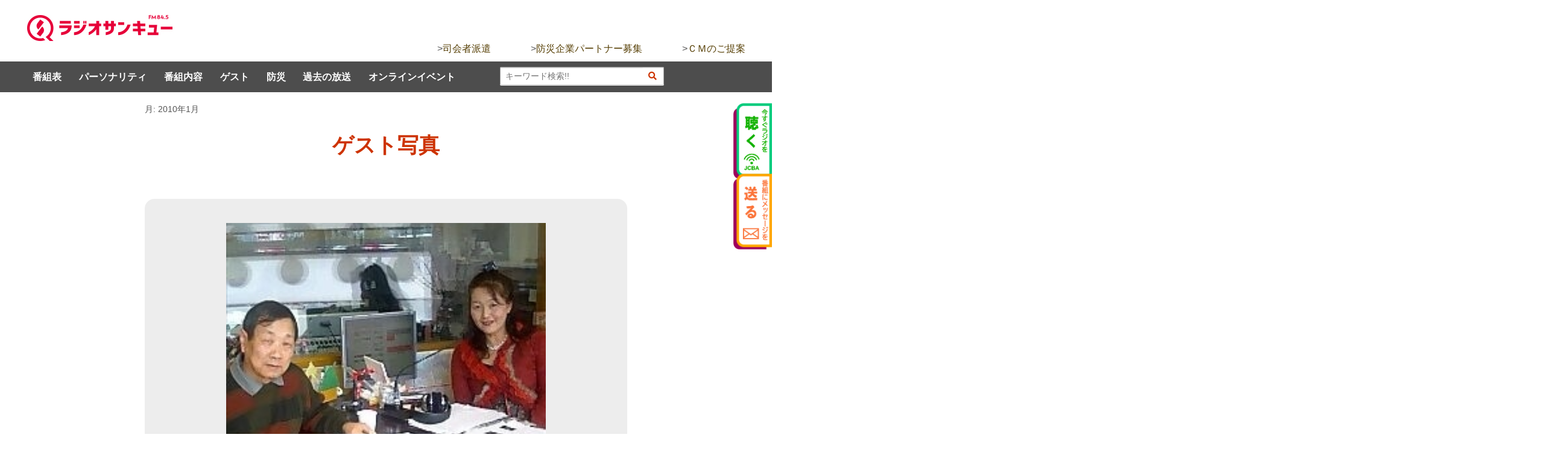

--- FILE ---
content_type: text/html; charset=UTF-8
request_url: http://845.fm/gestblog/2010/01/
body_size: 71211
content:
<!doctype html>
	<!--[if !IE]>
		<html class="no-js non-ie" dir="ltr" lang="ja" prefix="og: https://ogp.me/ns#"> <![endif]-->
	<!--[if IE 7 ]>
		<html class="no-js ie7" dir="ltr" lang="ja" prefix="og: https://ogp.me/ns#"> <![endif]-->
	<!--[if IE 8 ]>
		<html class="no-js ie8" dir="ltr" lang="ja" prefix="og: https://ogp.me/ns#"> <![endif]-->
	<!--[if IE 9 ]>
		<html class="no-js ie9" dir="ltr" lang="ja" prefix="og: https://ogp.me/ns#"> <![endif]-->
		<!--[if gt IE 9]><!-->
		<html class="no-js" dir="ltr" lang="ja" prefix="og: https://ogp.me/ns#"> <!--<![endif]-->
		<head>

			<meta charset="UTF-8"/>
			<meta name="viewport" content="width=device-width, initial-scale=1.0">

			<link rel="profile" href="http://gmpg.org/xfn/11"/>
			<link rel="pingback" href="http://845.fm/wordpress/xmlrpc.php"/>

			<title>1月, 2010 | RADIO SANQ FM84.5 ラジオサンキュー</title>
	<style>img:is([sizes="auto" i], [sizes^="auto," i]) { contain-intrinsic-size: 3000px 1500px }</style>
	
		<!-- All in One SEO 4.7.3.1 - aioseo.com -->
		<meta name="robots" content="noindex, max-snippet:-1, max-image-preview:large, max-video-preview:-1" />
		<link rel="canonical" href="http://845.fm/gestblog/2010/01/" />
		<link rel="next" href="http://845.fm/gestblog/2010/01/page/2/" />
		<meta name="generator" content="All in One SEO (AIOSEO) 4.7.3.1" />
		<meta property="og:locale" content="ja_JP" />
		<meta property="og:site_name" content="RADIO SANQ FM84.5 ラジオサンキュー | 愛知県瀬戸市・尾張旭市・長久手市を中心とするコミュニティFM、【ラジオサンキュー】の公式サイト。番組へのメッセージやリクエストも24時間募集しています！インターネットでも配信中。" />
		<meta property="og:type" content="website" />
		<meta property="og:title" content="ゲスト | RADIO SANQ FM84.5 ラジオサンキュー" />
		<meta property="og:url" content="http://845.fm/gestblog/2010/01/" />
		<meta name="twitter:card" content="summary" />
		<meta name="twitter:title" content="ゲスト | RADIO SANQ FM84.5 ラジオサンキュー" />
		<meta name="google" content="nositelinkssearchbox" />
		<script type="application/ld+json" class="aioseo-schema">
			{"@context":"https:\/\/schema.org","@graph":[{"@type":"BreadcrumbList","@id":"http:\/\/845.fm\/gestblog\/2010\/01\/#breadcrumblist","itemListElement":[{"@type":"ListItem","@id":"http:\/\/845.fm\/#listItem","position":1,"name":"\u5bb6","item":"http:\/\/845.fm\/","nextItem":"http:\/\/845.fm\/gestblog\/2010\/01\/#listItem"},{"@type":"ListItem","@id":"http:\/\/845.fm\/gestblog\/2010\/01\/#listItem","position":2,"name":"\u30b2\u30b9\u30c8","previousItem":"http:\/\/845.fm\/#listItem"}]},{"@type":"CollectionPage","@id":"http:\/\/845.fm\/gestblog\/2010\/01\/#collectionpage","url":"http:\/\/845.fm\/gestblog\/2010\/01\/","name":"1\u6708, 2010 | RADIO SANQ FM84.5 \u30e9\u30b8\u30aa\u30b5\u30f3\u30ad\u30e5\u30fc","inLanguage":"ja","isPartOf":{"@id":"http:\/\/845.fm\/#website"},"breadcrumb":{"@id":"http:\/\/845.fm\/gestblog\/2010\/01\/#breadcrumblist"}},{"@type":"Organization","@id":"http:\/\/845.fm\/#organization","name":"RADIO SANQ FM84.5 \u30e9\u30b8\u30aa\u30b5\u30f3\u30ad\u30e5\u30fc","description":"\u611b\u77e5\u770c\u702c\u6238\u5e02\u30fb\u5c3e\u5f35\u65ed\u5e02\u30fb\u9577\u4e45\u624b\u5e02\u3092\u4e2d\u5fc3\u3068\u3059\u308b\u30b3\u30df\u30e5\u30cb\u30c6\u30a3FM\u3001\u3010\u30e9\u30b8\u30aa\u30b5\u30f3\u30ad\u30e5\u30fc\u3011\u306e\u516c\u5f0f\u30b5\u30a4\u30c8\u3002\u756a\u7d44\u3078\u306e\u30e1\u30c3\u30bb\u30fc\u30b8\u3084\u30ea\u30af\u30a8\u30b9\u30c8\u308224\u6642\u9593\u52df\u96c6\u3057\u3066\u3044\u307e\u3059\uff01\u30a4\u30f3\u30bf\u30fc\u30cd\u30c3\u30c8\u3067\u3082\u914d\u4fe1\u4e2d\u3002","url":"http:\/\/845.fm\/"},{"@type":"WebSite","@id":"http:\/\/845.fm\/#website","url":"http:\/\/845.fm\/","name":"RADIO SANQ FM84.5 \u30e9\u30b8\u30aa\u30b5\u30f3\u30ad\u30e5\u30fc","description":"\u611b\u77e5\u770c\u702c\u6238\u5e02\u30fb\u5c3e\u5f35\u65ed\u5e02\u30fb\u9577\u4e45\u624b\u5e02\u3092\u4e2d\u5fc3\u3068\u3059\u308b\u30b3\u30df\u30e5\u30cb\u30c6\u30a3FM\u3001\u3010\u30e9\u30b8\u30aa\u30b5\u30f3\u30ad\u30e5\u30fc\u3011\u306e\u516c\u5f0f\u30b5\u30a4\u30c8\u3002\u756a\u7d44\u3078\u306e\u30e1\u30c3\u30bb\u30fc\u30b8\u3084\u30ea\u30af\u30a8\u30b9\u30c8\u308224\u6642\u9593\u52df\u96c6\u3057\u3066\u3044\u307e\u3059\uff01\u30a4\u30f3\u30bf\u30fc\u30cd\u30c3\u30c8\u3067\u3082\u914d\u4fe1\u4e2d\u3002","inLanguage":"ja","publisher":{"@id":"http:\/\/845.fm\/#organization"}}]}
		</script>
		<!-- All in One SEO -->

<link rel='dns-prefetch' href='//widget.tagembed.com' />
<link rel="alternate" type="application/rss+xml" title="RADIO SANQ FM84.5 ラジオサンキュー &raquo; フィード" href="http://845.fm/feed/" />
<link rel="alternate" type="application/rss+xml" title="RADIO SANQ FM84.5 ラジオサンキュー &raquo; コメントフィード" href="http://845.fm/comments/feed/" />
<link rel="alternate" type="application/rss+xml" title="RADIO SANQ FM84.5 ラジオサンキュー &raquo; ゲスト フィード" href="http://845.fm/gestblog/feed/" />
<script type="text/javascript">
/* <![CDATA[ */
window._wpemojiSettings = {"baseUrl":"https:\/\/s.w.org\/images\/core\/emoji\/16.0.1\/72x72\/","ext":".png","svgUrl":"https:\/\/s.w.org\/images\/core\/emoji\/16.0.1\/svg\/","svgExt":".svg","source":{"concatemoji":"http:\/\/845.fm\/wordpress\/wp-includes\/js\/wp-emoji-release.min.js?ver=6.8.3"}};
/*! This file is auto-generated */
!function(s,n){var o,i,e;function c(e){try{var t={supportTests:e,timestamp:(new Date).valueOf()};sessionStorage.setItem(o,JSON.stringify(t))}catch(e){}}function p(e,t,n){e.clearRect(0,0,e.canvas.width,e.canvas.height),e.fillText(t,0,0);var t=new Uint32Array(e.getImageData(0,0,e.canvas.width,e.canvas.height).data),a=(e.clearRect(0,0,e.canvas.width,e.canvas.height),e.fillText(n,0,0),new Uint32Array(e.getImageData(0,0,e.canvas.width,e.canvas.height).data));return t.every(function(e,t){return e===a[t]})}function u(e,t){e.clearRect(0,0,e.canvas.width,e.canvas.height),e.fillText(t,0,0);for(var n=e.getImageData(16,16,1,1),a=0;a<n.data.length;a++)if(0!==n.data[a])return!1;return!0}function f(e,t,n,a){switch(t){case"flag":return n(e,"\ud83c\udff3\ufe0f\u200d\u26a7\ufe0f","\ud83c\udff3\ufe0f\u200b\u26a7\ufe0f")?!1:!n(e,"\ud83c\udde8\ud83c\uddf6","\ud83c\udde8\u200b\ud83c\uddf6")&&!n(e,"\ud83c\udff4\udb40\udc67\udb40\udc62\udb40\udc65\udb40\udc6e\udb40\udc67\udb40\udc7f","\ud83c\udff4\u200b\udb40\udc67\u200b\udb40\udc62\u200b\udb40\udc65\u200b\udb40\udc6e\u200b\udb40\udc67\u200b\udb40\udc7f");case"emoji":return!a(e,"\ud83e\udedf")}return!1}function g(e,t,n,a){var r="undefined"!=typeof WorkerGlobalScope&&self instanceof WorkerGlobalScope?new OffscreenCanvas(300,150):s.createElement("canvas"),o=r.getContext("2d",{willReadFrequently:!0}),i=(o.textBaseline="top",o.font="600 32px Arial",{});return e.forEach(function(e){i[e]=t(o,e,n,a)}),i}function t(e){var t=s.createElement("script");t.src=e,t.defer=!0,s.head.appendChild(t)}"undefined"!=typeof Promise&&(o="wpEmojiSettingsSupports",i=["flag","emoji"],n.supports={everything:!0,everythingExceptFlag:!0},e=new Promise(function(e){s.addEventListener("DOMContentLoaded",e,{once:!0})}),new Promise(function(t){var n=function(){try{var e=JSON.parse(sessionStorage.getItem(o));if("object"==typeof e&&"number"==typeof e.timestamp&&(new Date).valueOf()<e.timestamp+604800&&"object"==typeof e.supportTests)return e.supportTests}catch(e){}return null}();if(!n){if("undefined"!=typeof Worker&&"undefined"!=typeof OffscreenCanvas&&"undefined"!=typeof URL&&URL.createObjectURL&&"undefined"!=typeof Blob)try{var e="postMessage("+g.toString()+"("+[JSON.stringify(i),f.toString(),p.toString(),u.toString()].join(",")+"));",a=new Blob([e],{type:"text/javascript"}),r=new Worker(URL.createObjectURL(a),{name:"wpTestEmojiSupports"});return void(r.onmessage=function(e){c(n=e.data),r.terminate(),t(n)})}catch(e){}c(n=g(i,f,p,u))}t(n)}).then(function(e){for(var t in e)n.supports[t]=e[t],n.supports.everything=n.supports.everything&&n.supports[t],"flag"!==t&&(n.supports.everythingExceptFlag=n.supports.everythingExceptFlag&&n.supports[t]);n.supports.everythingExceptFlag=n.supports.everythingExceptFlag&&!n.supports.flag,n.DOMReady=!1,n.readyCallback=function(){n.DOMReady=!0}}).then(function(){return e}).then(function(){var e;n.supports.everything||(n.readyCallback(),(e=n.source||{}).concatemoji?t(e.concatemoji):e.wpemoji&&e.twemoji&&(t(e.twemoji),t(e.wpemoji)))}))}((window,document),window._wpemojiSettings);
/* ]]> */
</script>
<link rel='stylesheet' id='sbi_styles-css' href='http://845.fm/wordpress/wp-content/plugins/instagram-feed/css/sbi-styles.min.css?ver=6.7.1' type='text/css' media='all' />
<style id='wp-emoji-styles-inline-css' type='text/css'>

	img.wp-smiley, img.emoji {
		display: inline !important;
		border: none !important;
		box-shadow: none !important;
		height: 1em !important;
		width: 1em !important;
		margin: 0 0.07em !important;
		vertical-align: -0.1em !important;
		background: none !important;
		padding: 0 !important;
	}
</style>
<link rel='stylesheet' id='wp-block-library-css' href='http://845.fm/wordpress/wp-includes/css/dist/block-library/style.min.css?ver=6.8.3' type='text/css' media='all' />
<style id='classic-theme-styles-inline-css' type='text/css'>
/*! This file is auto-generated */
.wp-block-button__link{color:#fff;background-color:#32373c;border-radius:9999px;box-shadow:none;text-decoration:none;padding:calc(.667em + 2px) calc(1.333em + 2px);font-size:1.125em}.wp-block-file__button{background:#32373c;color:#fff;text-decoration:none}
</style>
<style id='global-styles-inline-css' type='text/css'>
:root{--wp--preset--aspect-ratio--square: 1;--wp--preset--aspect-ratio--4-3: 4/3;--wp--preset--aspect-ratio--3-4: 3/4;--wp--preset--aspect-ratio--3-2: 3/2;--wp--preset--aspect-ratio--2-3: 2/3;--wp--preset--aspect-ratio--16-9: 16/9;--wp--preset--aspect-ratio--9-16: 9/16;--wp--preset--color--black: #000000;--wp--preset--color--cyan-bluish-gray: #abb8c3;--wp--preset--color--white: #ffffff;--wp--preset--color--pale-pink: #f78da7;--wp--preset--color--vivid-red: #cf2e2e;--wp--preset--color--luminous-vivid-orange: #ff6900;--wp--preset--color--luminous-vivid-amber: #fcb900;--wp--preset--color--light-green-cyan: #7bdcb5;--wp--preset--color--vivid-green-cyan: #00d084;--wp--preset--color--pale-cyan-blue: #8ed1fc;--wp--preset--color--vivid-cyan-blue: #0693e3;--wp--preset--color--vivid-purple: #9b51e0;--wp--preset--gradient--vivid-cyan-blue-to-vivid-purple: linear-gradient(135deg,rgba(6,147,227,1) 0%,rgb(155,81,224) 100%);--wp--preset--gradient--light-green-cyan-to-vivid-green-cyan: linear-gradient(135deg,rgb(122,220,180) 0%,rgb(0,208,130) 100%);--wp--preset--gradient--luminous-vivid-amber-to-luminous-vivid-orange: linear-gradient(135deg,rgba(252,185,0,1) 0%,rgba(255,105,0,1) 100%);--wp--preset--gradient--luminous-vivid-orange-to-vivid-red: linear-gradient(135deg,rgba(255,105,0,1) 0%,rgb(207,46,46) 100%);--wp--preset--gradient--very-light-gray-to-cyan-bluish-gray: linear-gradient(135deg,rgb(238,238,238) 0%,rgb(169,184,195) 100%);--wp--preset--gradient--cool-to-warm-spectrum: linear-gradient(135deg,rgb(74,234,220) 0%,rgb(151,120,209) 20%,rgb(207,42,186) 40%,rgb(238,44,130) 60%,rgb(251,105,98) 80%,rgb(254,248,76) 100%);--wp--preset--gradient--blush-light-purple: linear-gradient(135deg,rgb(255,206,236) 0%,rgb(152,150,240) 100%);--wp--preset--gradient--blush-bordeaux: linear-gradient(135deg,rgb(254,205,165) 0%,rgb(254,45,45) 50%,rgb(107,0,62) 100%);--wp--preset--gradient--luminous-dusk: linear-gradient(135deg,rgb(255,203,112) 0%,rgb(199,81,192) 50%,rgb(65,88,208) 100%);--wp--preset--gradient--pale-ocean: linear-gradient(135deg,rgb(255,245,203) 0%,rgb(182,227,212) 50%,rgb(51,167,181) 100%);--wp--preset--gradient--electric-grass: linear-gradient(135deg,rgb(202,248,128) 0%,rgb(113,206,126) 100%);--wp--preset--gradient--midnight: linear-gradient(135deg,rgb(2,3,129) 0%,rgb(40,116,252) 100%);--wp--preset--font-size--small: 13px;--wp--preset--font-size--medium: 20px;--wp--preset--font-size--large: 36px;--wp--preset--font-size--x-large: 42px;--wp--preset--spacing--20: 0.44rem;--wp--preset--spacing--30: 0.67rem;--wp--preset--spacing--40: 1rem;--wp--preset--spacing--50: 1.5rem;--wp--preset--spacing--60: 2.25rem;--wp--preset--spacing--70: 3.38rem;--wp--preset--spacing--80: 5.06rem;--wp--preset--shadow--natural: 6px 6px 9px rgba(0, 0, 0, 0.2);--wp--preset--shadow--deep: 12px 12px 50px rgba(0, 0, 0, 0.4);--wp--preset--shadow--sharp: 6px 6px 0px rgba(0, 0, 0, 0.2);--wp--preset--shadow--outlined: 6px 6px 0px -3px rgba(255, 255, 255, 1), 6px 6px rgba(0, 0, 0, 1);--wp--preset--shadow--crisp: 6px 6px 0px rgba(0, 0, 0, 1);}:where(.is-layout-flex){gap: 0.5em;}:where(.is-layout-grid){gap: 0.5em;}body .is-layout-flex{display: flex;}.is-layout-flex{flex-wrap: wrap;align-items: center;}.is-layout-flex > :is(*, div){margin: 0;}body .is-layout-grid{display: grid;}.is-layout-grid > :is(*, div){margin: 0;}:where(.wp-block-columns.is-layout-flex){gap: 2em;}:where(.wp-block-columns.is-layout-grid){gap: 2em;}:where(.wp-block-post-template.is-layout-flex){gap: 1.25em;}:where(.wp-block-post-template.is-layout-grid){gap: 1.25em;}.has-black-color{color: var(--wp--preset--color--black) !important;}.has-cyan-bluish-gray-color{color: var(--wp--preset--color--cyan-bluish-gray) !important;}.has-white-color{color: var(--wp--preset--color--white) !important;}.has-pale-pink-color{color: var(--wp--preset--color--pale-pink) !important;}.has-vivid-red-color{color: var(--wp--preset--color--vivid-red) !important;}.has-luminous-vivid-orange-color{color: var(--wp--preset--color--luminous-vivid-orange) !important;}.has-luminous-vivid-amber-color{color: var(--wp--preset--color--luminous-vivid-amber) !important;}.has-light-green-cyan-color{color: var(--wp--preset--color--light-green-cyan) !important;}.has-vivid-green-cyan-color{color: var(--wp--preset--color--vivid-green-cyan) !important;}.has-pale-cyan-blue-color{color: var(--wp--preset--color--pale-cyan-blue) !important;}.has-vivid-cyan-blue-color{color: var(--wp--preset--color--vivid-cyan-blue) !important;}.has-vivid-purple-color{color: var(--wp--preset--color--vivid-purple) !important;}.has-black-background-color{background-color: var(--wp--preset--color--black) !important;}.has-cyan-bluish-gray-background-color{background-color: var(--wp--preset--color--cyan-bluish-gray) !important;}.has-white-background-color{background-color: var(--wp--preset--color--white) !important;}.has-pale-pink-background-color{background-color: var(--wp--preset--color--pale-pink) !important;}.has-vivid-red-background-color{background-color: var(--wp--preset--color--vivid-red) !important;}.has-luminous-vivid-orange-background-color{background-color: var(--wp--preset--color--luminous-vivid-orange) !important;}.has-luminous-vivid-amber-background-color{background-color: var(--wp--preset--color--luminous-vivid-amber) !important;}.has-light-green-cyan-background-color{background-color: var(--wp--preset--color--light-green-cyan) !important;}.has-vivid-green-cyan-background-color{background-color: var(--wp--preset--color--vivid-green-cyan) !important;}.has-pale-cyan-blue-background-color{background-color: var(--wp--preset--color--pale-cyan-blue) !important;}.has-vivid-cyan-blue-background-color{background-color: var(--wp--preset--color--vivid-cyan-blue) !important;}.has-vivid-purple-background-color{background-color: var(--wp--preset--color--vivid-purple) !important;}.has-black-border-color{border-color: var(--wp--preset--color--black) !important;}.has-cyan-bluish-gray-border-color{border-color: var(--wp--preset--color--cyan-bluish-gray) !important;}.has-white-border-color{border-color: var(--wp--preset--color--white) !important;}.has-pale-pink-border-color{border-color: var(--wp--preset--color--pale-pink) !important;}.has-vivid-red-border-color{border-color: var(--wp--preset--color--vivid-red) !important;}.has-luminous-vivid-orange-border-color{border-color: var(--wp--preset--color--luminous-vivid-orange) !important;}.has-luminous-vivid-amber-border-color{border-color: var(--wp--preset--color--luminous-vivid-amber) !important;}.has-light-green-cyan-border-color{border-color: var(--wp--preset--color--light-green-cyan) !important;}.has-vivid-green-cyan-border-color{border-color: var(--wp--preset--color--vivid-green-cyan) !important;}.has-pale-cyan-blue-border-color{border-color: var(--wp--preset--color--pale-cyan-blue) !important;}.has-vivid-cyan-blue-border-color{border-color: var(--wp--preset--color--vivid-cyan-blue) !important;}.has-vivid-purple-border-color{border-color: var(--wp--preset--color--vivid-purple) !important;}.has-vivid-cyan-blue-to-vivid-purple-gradient-background{background: var(--wp--preset--gradient--vivid-cyan-blue-to-vivid-purple) !important;}.has-light-green-cyan-to-vivid-green-cyan-gradient-background{background: var(--wp--preset--gradient--light-green-cyan-to-vivid-green-cyan) !important;}.has-luminous-vivid-amber-to-luminous-vivid-orange-gradient-background{background: var(--wp--preset--gradient--luminous-vivid-amber-to-luminous-vivid-orange) !important;}.has-luminous-vivid-orange-to-vivid-red-gradient-background{background: var(--wp--preset--gradient--luminous-vivid-orange-to-vivid-red) !important;}.has-very-light-gray-to-cyan-bluish-gray-gradient-background{background: var(--wp--preset--gradient--very-light-gray-to-cyan-bluish-gray) !important;}.has-cool-to-warm-spectrum-gradient-background{background: var(--wp--preset--gradient--cool-to-warm-spectrum) !important;}.has-blush-light-purple-gradient-background{background: var(--wp--preset--gradient--blush-light-purple) !important;}.has-blush-bordeaux-gradient-background{background: var(--wp--preset--gradient--blush-bordeaux) !important;}.has-luminous-dusk-gradient-background{background: var(--wp--preset--gradient--luminous-dusk) !important;}.has-pale-ocean-gradient-background{background: var(--wp--preset--gradient--pale-ocean) !important;}.has-electric-grass-gradient-background{background: var(--wp--preset--gradient--electric-grass) !important;}.has-midnight-gradient-background{background: var(--wp--preset--gradient--midnight) !important;}.has-small-font-size{font-size: var(--wp--preset--font-size--small) !important;}.has-medium-font-size{font-size: var(--wp--preset--font-size--medium) !important;}.has-large-font-size{font-size: var(--wp--preset--font-size--large) !important;}.has-x-large-font-size{font-size: var(--wp--preset--font-size--x-large) !important;}
:where(.wp-block-post-template.is-layout-flex){gap: 1.25em;}:where(.wp-block-post-template.is-layout-grid){gap: 1.25em;}
:where(.wp-block-columns.is-layout-flex){gap: 2em;}:where(.wp-block-columns.is-layout-grid){gap: 2em;}
:root :where(.wp-block-pullquote){font-size: 1.5em;line-height: 1.6;}
</style>
<link rel='stylesheet' id='contact-form-7-css' href='http://845.fm/wordpress/wp-content/plugins/contact-form-7/includes/css/styles.css?ver=5.7.7' type='text/css' media='all' />
<link rel='stylesheet' id='ctf_styles-css' href='http://845.fm/wordpress/wp-content/plugins/custom-twitter-feeds/css/ctf-styles.min.css?ver=2.3.0' type='text/css' media='all' />
<link rel='stylesheet' id='responsive-style-css' href='http://845.fm/wordpress/wp-content/themes/845fm/core/css/style.css?ver=6.8.3' type='text/css' media='all' />
<link rel='stylesheet' id='responsive-media-queries-css' href='http://845.fm/wordpress/wp-content/themes/845fm/core/css/responsive.css?ver=6.8.3' type='text/css' media='all' />
<link rel='stylesheet' id='slidedeck-css' href='http://845.fm/wordpress/wp-content/plugins/slidedeck/css/slidedeck.css?ver=5.4.1' type='text/css' media='screen' />
<script type="text/javascript">
window.slideDeck2Version = "5.4.1";
window.slideDeck2Distribution = "lite";
</script>
<script type="text/javascript" src="http://845.fm/wordpress/wp-includes/js/jquery/jquery.min.js?ver=3.7.1" id="jquery-core-js"></script>
<script type="text/javascript" src="http://845.fm/wordpress/wp-includes/js/jquery/jquery-migrate.min.js?ver=3.4.1" id="jquery-migrate-js"></script>
<script type="text/javascript" src="http://845.fm/wordpress/wp-content/themes/845fm/core/js/responsive-modernizr.min.js?ver=2.6.1" id="modernizr-js"></script>
<script type="text/javascript" src="http://845.fm/wordpress/wp-content/themes/845fm/core/js/fm845.min.js?ver=2.6.1" id="fm845-js"></script>
<link rel="https://api.w.org/" href="http://845.fm/wp-json/" /><link rel="EditURI" type="application/rsd+xml" title="RSD" href="http://845.fm/wordpress/xmlrpc.php?rsd" />
<meta name="generator" content="WordPress 6.8.3" />
	<script>
		jQuery(document).ready(function(){
		var copyright_text = "";
		var cyberchimps_link = "";
		var siteurl = "http://845.fm/wordpress"; 
		if(copyright_text == "")
		{
			jQuery(".copyright #copyright_link").text(" "+"Default copyright text");
		}
		else{ 
			jQuery(".copyright #copyright_link").text(" "+copyright_text);
		}
		jQuery(".copyright #copyright_link").attr('href',siteurl);
		if(cyberchimps_link == 1)
		{
			jQuery(".powered").css("display","block");
		}
		else{
			jQuery(".powered").css("display","none");
		}
		});
	</script>
<!-- Custom Scripts -->
<script type="text/javascript" src="http://ajax.googleapis.com/ajax/libs/jquery/1.7.1/jquery.min.js"></script>
<script>
$(function(){
    jQuery.preloadImages = function(){
        for(var i = 0; i<arguments.length; i++){
            jQuery("<img>").attr("src", arguments[i]);
        }
    };
    $.preloadImages("http://845.fm/wordpress/wp-content/uploads/2017/12/099f650eced546bb0730bc09a8a00a46-1.png","http://845.fm/wordpress/wp-content/uploads/2017/12/975a0477c756a4d54000dbe3f27e4795.png");
});
</script>


<!-- We need this for debugging -->
<!-- 845fm 1.0.0 -->
<link rel="icon" href="http://845.fm/wordpress/wp-content/uploads/2024/01/cropped-icon-32x32.png" sizes="32x32" />
<link rel="icon" href="http://845.fm/wordpress/wp-content/uploads/2024/01/cropped-icon-192x192.png" sizes="192x192" />
<link rel="apple-touch-icon" href="http://845.fm/wordpress/wp-content/uploads/2024/01/cropped-icon-180x180.png" />
<meta name="msapplication-TileImage" content="http://845.fm/wordpress/wp-content/uploads/2024/01/cropped-icon-270x270.png" />
		<style type="text/css" id="wp-custom-css">
			[base64]		</style>
		
			<script type="text/javascript">
				jQuery(function ($) {
		//ここに普通のjQueryの書き方で。下の行は例

		$('#OpenSearch').click(function(){
			$('#search002-textarea').toggle();
		});


		$("#jquery_test_wp").text("jQuery WordPress構文テスト");
	});
</script>

<script type="text/javascript">
  jQuery(function() {
    var nav = jQuery('.main-nav');
    var navTop = nav.offset().top;
    jQuery(window).scroll(function () {
      var winTop = jQuery(this).scrollTop();
      if (winTop >= navTop) {
        nav.addClass('fixed')
      } else if (winTop <= navTop) {
        nav.removeClass('fixed')
      }
    });
});
</script>





<script src="https://kit.fontawesome.com/6eb743b0bc.js" crossorigin="anonymous"></script>


</head>

<body class="archive date post-type-archive post-type-archive-gestblog wp-theme-845fm">

		<div id="container" class="hfeed">

				<div class="skip-container cf">
			<a class="skip-link screen-reader-text focusable" href="#content">&darr; メインコンテンツへスキップ</a>
		</div><!-- .skip-container -->


		
		<div id="header" role="banner" class="js">
			<div class="headContainer">
								
				
				
				
					<div id="logo">
						<span class="site-name"><a href="http://845.fm/" data-wpel-link="internal"><img src="http://845.fm/wordpress/wp-content/uploads/hpmedia/sanqLogo.jpg"/></a></span>
						<!--<span class="site-description">愛知県瀬戸市・尾張旭市・長久手市を中心とするコミュニティFM、【ラジオサンキュー】の公式サイト。番組へのメッセージやリクエストも24時間募集しています！インターネットでも配信中。</span>-->
					</div><!-- end of #logo -->

				
				<div class="search002-mini"><!--スマホで表示-->
					<li id="OpenSearch" class="fas fa-search"></li>
					<div id="search002-textarea"><form method="get" class="searchform" action="http://845.fm/">
  <input type="text" placeholder="キーワード検索!!" name="s" class="searchfield" value="" />
  <input type="submit" value="&#xf002;" alt="検索" title="検索" class="searchsubmit fas">
</form>
</div>
				</div>

				<div class="PcRightWrap">
					<ul class="subnavi">
						<li class="haken"><a href="http://845.fm/sikaisyahaken/" data-wpel-link="internal">司会者派遣</a></li>
						<li class="Partner"><a href="http://845.fm/%e9%98%b2%e7%81%bd%e4%bc%81%e6%a5%ad%e3%83%91%e3%83%bc%e3%83%88%e3%83%8a%e3%83%bc%e5%8b%9f%e9%9b%86/" data-wpel-link="internal">防災企業パートナー募集</a></li>
						<li class="CM"><a href="http://845.fm/%EF%BD%83%EF%BD%8D%E3%81%AE%E3%81%94%E6%8F%90%E6%A1%88/" data-wpel-link="internal">ＣＭのご提案</a></li>
					</ul>
				</div>



				<!--メインメニュー表示-->
				<!--<button id="open" class="fas"><i class="fas fa-bars"></i></button>-->
				<div class="main-nav">
					<div class="search001"><!--メニューバー上に表示　スマホでは非表示-->
					<form method="get" class="searchform" action="http://845.fm/">
  <input type="text" placeholder="キーワード検索!!" name="s" class="searchfield" value="" />
  <input type="submit" value="&#xf002;" alt="検索" title="検索" class="searchsubmit fas">
</form>
				</div>

					<div class="menu-main_navi-container"><ul id="menu-main_navi" class="menu"><li id="menu-item-7035" class="menu-item menu-item-type-post_type menu-item-object-page menu-item-7035"><a href="http://845.fm/bangumihyou/" data-wpel-link="internal">番組表</a></li>
<li id="menu-item-7006" class="menu-item menu-item-type-post_type_archive menu-item-object-personality menu-item-7006"><a href="http://845.fm/personality/" data-wpel-link="internal">パーソナリティ</a></li>
<li id="menu-item-7069" class="menu-item menu-item-type-custom menu-item-object-custom menu-item-7069"><a href="http://845.fm/housou/own/" data-wpel-link="internal">番組内容</a></li>
<li id="menu-item-7007" class="menu-item menu-item-type-post_type_archive menu-item-object-gestblog current-menu-item current-menu-ancestor current-menu-parent menu-item-has-children menu-item-7007"><a href="http://845.fm/gestblog/" aria-current="page" data-wpel-link="internal">ゲスト</a>
<ul class="sub-menu">
	<li id="menu-item-7042" class="menu-item menu-item-type-post_type_archive menu-item-object-gestblog current-menu-item menu-item-7042"><a href="http://845.fm/gestblog/" aria-current="page" data-wpel-link="internal">ゲスト写真</a></li>
	<li id="menu-item-7041" class="menu-item menu-item-type-custom menu-item-object-custom menu-item-7041"><a href="https://calendar.google.com/calendar/embed?src=7oadkcrjm5eq2s6e6c0sg5lnag%40group.calendar.google.com&#038;ctz=Asia%2FTokyo" data-wpel-link="external" rel="external noopener noreferrer">ゲストスケジュール</a></li>
</ul>
</li>
<li id="menu-item-7036" class="menu-item menu-item-type-post_type menu-item-object-page menu-item-7036"><a href="http://845.fm/bousai/" data-wpel-link="internal">防災</a></li>
<li id="menu-item-7039" class="menu-item menu-item-type-post_type menu-item-object-page menu-item-has-children menu-item-7039"><a href="http://845.fm/%e3%82%a2%e3%83%bc%e3%82%ab%e3%82%a4%e3%83%96/" data-wpel-link="internal">過去の放送</a>
<ul class="sub-menu">
	<li id="menu-item-7043" class="menu-item menu-item-type-custom menu-item-object-custom menu-item-7043"><a target="_blank" href="http://845.fm/archives/001/" data-wpel-link="internal">ともみとともに</a></li>
	<li id="menu-item-7044" class="menu-item menu-item-type-custom menu-item-object-custom menu-item-7044"><a target="_blank" href="http://845.fm/setoradio/" data-wpel-link="internal">せとまちradio!</a></li>
	<li id="menu-item-7828" class="menu-item menu-item-type-custom menu-item-object-custom menu-item-7828"><a href="https://www.youtube.com/channel/UCwECsMjH7U9VOzlFt3tn-zQ?view_as=subscriber&#038;app=desktop" data-wpel-link="external" rel="external noopener noreferrer">YouTube 【公式】</a></li>
</ul>
</li>
<li id="menu-item-9406" class="menu-item menu-item-type-post_type_archive menu-item-object-onlineevent menu-item-9406"><a href="http://845.fm/onlineevent/" data-wpel-link="internal">オンラインイベント</a></li>
<li id="menu-item-8716" class="menu-item menu-item-type-post_type menu-item-object-page menu-item-8716"><a href="http://845.fm/sikaisyahaken/" data-wpel-link="internal">司会者派遣</a></li>
<li id="menu-item-7037" class="menu-item menu-item-type-post_type menu-item-object-page menu-item-7037"><a href="http://845.fm/%e9%98%b2%e7%81%bd%e4%bc%81%e6%a5%ad%e3%83%91%e3%83%bc%e3%83%88%e3%83%8a%e3%83%bc%e5%8b%9f%e9%9b%86/" data-wpel-link="internal">防災企業パートナー募集</a></li>
<li id="menu-item-7038" class="menu-item menu-item-type-post_type menu-item-object-page menu-item-7038"><a href="http://845.fm/%ef%bd%83%ef%bd%8d%e3%81%ae%e3%81%94%e6%8f%90%e6%a1%88/" data-wpel-link="internal">ＣＭのご提案</a></li>
</ul></div>				</div>



				

							</div><!-- end of #headContainer -->
		</div>
		<div class="sideTab">
			<p><a href="https://www.jcbasimul.com/?radio=radio-sanq" alt="今すぐラジオを聴く" data-wpel-link="external" rel="external noopener noreferrer"><img src="http://845.fm/wordpress/wp-content/themes/845fm/images/playTab.png" alt="今すぐラジオを聴く"></a></p>
			<p class="send"><a href="http://845.fm/mailform/" alt="番組にメッセージを送る" data-wpel-link="internal"><img src="http://845.fm/wordpress/wp-content/themes/845fm/images/sendTab.png" alt="番組にメッセージを送る"></a></p>
		</div>
		<div class="bottomTab">
			<p><a href="https://www.jcbasimul.com/?radio=radio-sanq" alt="今すぐラジオを聴く" data-wpel-link="external" rel="external noopener noreferrer"><img src="http://845.fm/wordpress/wp-content/themes/845fm/images/playTab_m.png" alt="今すぐラジオを聴く"></a></p>
			<p class="send"><a href="http://845.fm/mailform/" alt="番組にメッセージを送る" data-wpel-link="internal"><img src="http://845.fm/wordpress/wp-content/themes/845fm/images/sendTab_m.png" alt="番組にメッセージを送る"></a></p>
		</div>

		<!-- end of #header -->
				


		





		<div id="wrapper" class="clearfix">
						
<div id="archive-content" class="grid col-940">

<div class="breadcrumb-list" xmlns:v="http://rdf.data-vocabulary.org/#"><span class="breadcrumb" typeof="v:Breadcrumb"><a rel="v:url" property="v:title" href="http://845.fm/" data-wpel-link="internal">ホーム</a></span> <span class="chevron">&#8250;</span> <span class="breadcrumb" typeof="v:Breadcrumb"><a rel="v:url" property="v:title" href="http://845.fm/2010/" data-wpel-link="internal">2010</a></span> <span class="chevron">&#8250;</span> <span class="breadcrumb-current">1月</span></div><h6 class="title-archive">月: <span>2010年1月</span></h6><!--パンくずリスト-->
<h1>ゲスト写真</h1>
<div class="guestphoto-list"><!--ブログ listここから--->

			

		
			
			<div id="post-21510" class="post-21510 gestblog type-gestblog status-publish hentry gestcate-sanqmorning">
				
							<img src="http://845.fm/wordpress/wp-content/uploads/2010/01/1-2.jpg" alt="天文のお話し">

						<p class="Postday">2010年1月30日</p>
						
	<h5 class="entry-title post-title"><a href="http://845.fm/gestblog/%e5%a4%a9%e6%96%87%e3%81%ae%e3%81%8a%e8%a9%b1%e3%81%97/2010/" rel="bookmark" data-wpel-link="internal">天文のお話し</a></h5>

<!-- end of .post-meta -->
			<div class="post-entry">
															
							
									
								<!--抜粋　↓　-->			
								<p>丹羽先生を迎えて毎月１回放送の「天文のお話し」。 冬は、星観察の絶好の季節。 今日は、そんな寒い夜の冬の星座についてお話<span class="ellipsis">&hellip;</span></p>
<div class="read-more"><a href="http://845.fm/gestblog/%e5%a4%a9%e6%96%87%e3%81%ae%e3%81%8a%e8%a9%b1%e3%81%97/2010/" data-wpel-link="internal">続きを読む &#8250;</a></div>
<p><!-- end of .read-more --></p>
							
														</div><!-- end of .post-entry -->


					
				</div><!-- end of #post-21510 -->
				


			
			
			<div id="post-21512" class="post-21512 gestblog type-gestblog status-publish hentry gestcate-possbility-of-the-music">
				
							<img src="http://845.fm/wordpress/wp-content/uploads/2022/04/2-3.jpg" alt="POSSIBILITY  OF  THE  MUSIC     お遊戯ゎが魔々団×【ＰａＲＡＤＥｉＳ】">

						<p class="Postday">2010年1月29日</p>
						
	<h5 class="entry-title post-title"><a href="http://845.fm/gestblog/possibility-of-the-music-%e3%81%8a%e9%81%8a%e6%88%af%e3%82%8e%e3%81%8c%e9%ad%94%e3%80%85%e5%9b%a3x%e3%80%90%ef%bd%90%ef%bd%81%ef%bd%92%ef%bd%81%ef%bd%84%ef%bd%85%ef%bd%89%ef%bd%93%e3%80%91/2010/" rel="bookmark" data-wpel-link="internal">POSSIBILITY  OF  THE  MUSIC     お遊戯ゎが魔々団×【ＰａＲＡＤＥｉＳ】</a></h5>

<!-- end of .post-meta -->
			<div class="post-entry">
															
							
									
								<!--抜粋　↓　-->			
								<p>今週は、お遊戯ゎが魔々団×【ＰａＲＡＤＥｉＳ】の皆さんが来てくれました。 バンドを組むきっかけや、メンバーが出会った逸話<span class="ellipsis">&hellip;</span></p>
<div class="read-more"><a href="http://845.fm/gestblog/possibility-of-the-music-%e3%81%8a%e9%81%8a%e6%88%af%e3%82%8e%e3%81%8c%e9%ad%94%e3%80%85%e5%9b%a3x%e3%80%90%ef%bd%90%ef%bd%81%ef%bd%92%ef%bd%81%ef%bd%84%ef%bd%85%ef%bd%89%ef%bd%93%e3%80%91/2010/" data-wpel-link="internal">続きを読む &#8250;</a></div>
<p><!-- end of .read-more --></p>
							
														</div><!-- end of .post-entry -->


					
				</div><!-- end of #post-21512 -->
				


			
			
			<div id="post-21661" class="post-21661 gestblog type-gestblog status-publish hentry gestcate-sanqevening">
				
							<img src="http://845.fm/wordpress/wp-content/uploads/2022/05/2.jpg" alt="今週の「よっ、大棟梁！」は…？">

						<p class="Postday">2010年1月26日</p>
						
	<h5 class="entry-title post-title"><a href="http://845.fm/gestblog/%e4%bb%8a%e9%80%b1%e3%81%ae%e3%80%8c%e3%82%88%e3%81%a3%e3%80%81%e5%a4%a7%e6%a3%9f%e6%a2%81%ef%bc%81%e3%80%8d%e3%81%af%ef%bc%9f/2010/" rel="bookmark" data-wpel-link="internal">今週の「よっ、大棟梁！」は…？</a></h5>

<!-- end of .post-meta -->
			<div class="post-entry">
															
							
									
								<!--抜粋　↓　-->			
								<p>今週の大棟梁、ゲストに来てくださったのは… 『ヤマウチカメラ店　店主　山内さん』です！ 戦後、若い時に見た外国の雑誌…そ<span class="ellipsis">&hellip;</span></p>
<div class="read-more"><a href="http://845.fm/gestblog/%e4%bb%8a%e9%80%b1%e3%81%ae%e3%80%8c%e3%82%88%e3%81%a3%e3%80%81%e5%a4%a7%e6%a3%9f%e6%a2%81%ef%bc%81%e3%80%8d%e3%81%af%ef%bc%9f/2010/" data-wpel-link="internal">続きを読む &#8250;</a></div>
<p><!-- end of .read-more --></p>
							
														</div><!-- end of .post-entry -->


					
				</div><!-- end of #post-21661 -->
				


			
			
			<div id="post-21658" class="post-21658 gestblog type-gestblog status-publish hentry gestcate-sanqafternoon">
				
							<img src="http://845.fm/wordpress/wp-content/uploads/2022/05/1.jpg" alt="安藤豊彦&#038;ムイさん">

						<p class="Postday">2010年1月26日</p>
						
	<h5 class="entry-title post-title"><a href="http://845.fm/gestblog/%e5%ae%89%e8%97%a4%e8%b1%8a%e5%bd%a6%e3%83%a0%e3%82%a4%e3%81%95%e3%82%93/2010/" rel="bookmark" data-wpel-link="internal">安藤豊彦&#038;ムイさん</a></h5>

<!-- end of .post-meta -->
			<div class="post-entry">
															
							
									
								<!--抜粋　↓　-->			
								<p>自然造形作家、東風山野坊の安藤豊彦さん。 苔玉を瀬戸の織部と組み合わせ、独特の自然観を表現する。 この原点は易学にも共通<span class="ellipsis">&hellip;</span></p>
<div class="read-more"><a href="http://845.fm/gestblog/%e5%ae%89%e8%97%a4%e8%b1%8a%e5%bd%a6%e3%83%a0%e3%82%a4%e3%81%95%e3%82%93/2010/" data-wpel-link="internal">続きを読む &#8250;</a></div>
<p><!-- end of .read-more --></p>
							
														</div><!-- end of .post-entry -->


					
				</div><!-- end of #post-21658 -->
				


			
			
			<div id="post-21514" class="post-21514 gestblog type-gestblog status-publish hentry gestcate-sanqafternoon">
				
							<img src="http://845.fm/wordpress/wp-content/uploads/2022/04/3-1-e1660887722601.jpg" alt="カレッジラジオ 進め！ＮＭＪＣ！">

						<p class="Postday">2010年1月26日</p>
						
	<h5 class="entry-title post-title"><a href="http://845.fm/gestblog/%e3%82%ab%e3%83%ac%e3%83%83%e3%82%b8%e3%83%a9%e3%82%b8%e3%82%aa-%e9%80%b2%e3%82%81%ef%bc%81%ef%bd%8e%ef%bd%8d%ef%bd%8a%ef%bd%83%ef%bc%81/2010/" rel="bookmark" data-wpel-link="internal">カレッジラジオ 進め！ＮＭＪＣ！</a></h5>

<!-- end of .post-meta -->
			<div class="post-entry">
															
							
									
								<!--抜粋　↓　-->			
								<p>帰ってきました！カレッジラジオ。 尾張旭の名古屋経営短期大学の学生の皆さんで作るコーナー。 本日は、松本さん、明山さん、<span class="ellipsis">&hellip;</span></p>
<div class="read-more"><a href="http://845.fm/gestblog/%e3%82%ab%e3%83%ac%e3%83%83%e3%82%b8%e3%83%a9%e3%82%b8%e3%82%aa-%e9%80%b2%e3%82%81%ef%bc%81%ef%bd%8e%ef%bd%8d%ef%bd%8a%ef%bd%83%ef%bc%81/2010/" data-wpel-link="internal">続きを読む &#8250;</a></div>
<p><!-- end of .read-more --></p>
							
														</div><!-- end of .post-entry -->


					
				</div><!-- end of #post-21514 -->
				


			
			
			<div id="post-21663" class="post-21663 gestblog type-gestblog status-publish hentry gestcate-sanqafternoon">
				
							<img src="http://845.fm/wordpress/wp-content/uploads/2022/05/3.jpg" alt="アンティークの魅力">

						<p class="Postday">2010年1月25日</p>
						
	<h5 class="entry-title post-title"><a href="http://845.fm/gestblog/%e3%82%a2%e3%83%b3%e3%83%86%e3%82%a3%e3%83%bc%e3%82%af%e3%81%ae%e9%ad%85%e5%8a%9b-20/2010/" rel="bookmark" data-wpel-link="internal">アンティークの魅力</a></h5>

<!-- end of .post-meta -->
			<div class="post-entry">
															
							
									
								<!--抜粋　↓　-->			
								<p>アンティークコレクターの戸田如彦さんの 『アンティークの魅力』 ２０１０おひなめぐりのお雛様の見方見どころについてお話い<span class="ellipsis">&hellip;</span></p>
<div class="read-more"><a href="http://845.fm/gestblog/%e3%82%a2%e3%83%b3%e3%83%86%e3%82%a3%e3%83%bc%e3%82%af%e3%81%ae%e9%ad%85%e5%8a%9b-20/2010/" data-wpel-link="internal">続きを読む &#8250;</a></div>
<p><!-- end of .read-more --></p>
							
														</div><!-- end of .post-entry -->


					
				</div><!-- end of #post-21663 -->
				


			
			
			<div id="post-21665" class="post-21665 gestblog type-gestblog status-publish hentry gestcate-tomomitotomoni">
				
							<img src="http://845.fm/wordpress/wp-content/uploads/2010/01/1.jpg" alt="ともみとともに">

						<p class="Postday">2010年1月25日</p>
						
	<h5 class="entry-title post-title"><a href="http://845.fm/gestblog/%e3%81%a8%e3%82%82%e3%81%bf%e3%81%a8%e3%81%a8%e3%82%82%e3%81%ab-75/2010/" rel="bookmark" data-wpel-link="internal">ともみとともに</a></h5>

<!-- end of .post-meta -->
			<div class="post-entry">
															
							
									
								<!--抜粋　↓　-->			
								<p>本日の「ともみとともに」は、今年で３０周年を迎える「手話サークル せと」の代表、坂下さんをお迎えしてお話しを伺いました。<span class="ellipsis">&hellip;</span></p>
<div class="read-more"><a href="http://845.fm/gestblog/%e3%81%a8%e3%82%82%e3%81%bf%e3%81%a8%e3%81%a8%e3%82%82%e3%81%ab-75/2010/" data-wpel-link="internal">続きを読む &#8250;</a></div>
<p><!-- end of .read-more --></p>
							
														</div><!-- end of .post-entry -->


					
				</div><!-- end of #post-21665 -->
				


			
			
			<div id="post-21667" class="post-21667 gestblog type-gestblog status-publish hentry gestcate-sanqmorning">
				
							<img src="http://845.fm/wordpress/wp-content/uploads/2022/05/5-e1660887946688.jpg" alt="松本珈琲工房松本さん">

						<p class="Postday">2010年1月22日</p>
						
	<h5 class="entry-title post-title"><a href="http://845.fm/gestblog/%e6%9d%be%e6%9c%ac%e7%8f%88%e7%90%b2%e5%b7%a5%e6%88%bf%e6%9d%be%e6%9c%ac%e3%81%95%e3%82%93/2010/" rel="bookmark" data-wpel-link="internal">松本珈琲工房松本さん</a></h5>

<!-- end of .post-meta -->
			<div class="post-entry">
															
							
									
								<!--抜粋　↓　-->			
								<p>おいしい珈琲で癒しのひと時を！ 楽しいことをしようと意気投合した仲間が諸島のように集まってアルキペラゴ。 今後の企画も要<span class="ellipsis">&hellip;</span></p>
<div class="read-more"><a href="http://845.fm/gestblog/%e6%9d%be%e6%9c%ac%e7%8f%88%e7%90%b2%e5%b7%a5%e6%88%bf%e6%9d%be%e6%9c%ac%e3%81%95%e3%82%93/2010/" data-wpel-link="internal">続きを読む &#8250;</a></div>
<p><!-- end of .read-more --></p>
							
														</div><!-- end of .post-entry -->


					
				</div><!-- end of #post-21667 -->
				


			
	<div class="navigation">
		<div class="previous"><a href="http://845.fm/gestblog/2010/01/page/2/" data-wpel-link="internal">&#8249; 古い投稿</a></div>
		<div class="next"></div>
	</div><!-- end of .navigation -->


</div><!--ブログゲスト listここまで--->

</div><!-- end of #content-archive -->

<dl class="gest-category">
	<dt>▼ 月別でみる</dt>
	<dd>	<li><a href="http://845.fm/gestblog/2026/01/" data-wpel-link="internal">2026年1月</a></li>
	<li><a href="http://845.fm/gestblog/2025/12/" data-wpel-link="internal">2025年12月</a></li>
	<li><a href="http://845.fm/gestblog/2025/11/" data-wpel-link="internal">2025年11月</a></li>
	<li><a href="http://845.fm/gestblog/2025/10/" data-wpel-link="internal">2025年10月</a></li>
	<li><a href="http://845.fm/gestblog/2025/09/" data-wpel-link="internal">2025年9月</a></li>
	<li><a href="http://845.fm/gestblog/2025/08/" data-wpel-link="internal">2025年8月</a></li>
	<li><a href="http://845.fm/gestblog/2025/07/" data-wpel-link="internal">2025年7月</a></li>
	<li><a href="http://845.fm/gestblog/2025/06/" data-wpel-link="internal">2025年6月</a></li>
	<li><a href="http://845.fm/gestblog/2025/05/" data-wpel-link="internal">2025年5月</a></li>
	<li><a href="http://845.fm/gestblog/2025/04/" data-wpel-link="internal">2025年4月</a></li>
	<li><a href="http://845.fm/gestblog/2025/03/" data-wpel-link="internal">2025年3月</a></li>
	<li><a href="http://845.fm/gestblog/2025/02/" data-wpel-link="internal">2025年2月</a></li>
	<li><a href="http://845.fm/gestblog/2025/01/" data-wpel-link="internal">2025年1月</a></li>
	<li><a href="http://845.fm/gestblog/2024/12/" data-wpel-link="internal">2024年12月</a></li>
	<li><a href="http://845.fm/gestblog/2024/11/" data-wpel-link="internal">2024年11月</a></li>
	<li><a href="http://845.fm/gestblog/2024/10/" data-wpel-link="internal">2024年10月</a></li>
	<li><a href="http://845.fm/gestblog/2024/09/" data-wpel-link="internal">2024年9月</a></li>
	<li><a href="http://845.fm/gestblog/2024/08/" data-wpel-link="internal">2024年8月</a></li>
	<li><a href="http://845.fm/gestblog/2024/07/" data-wpel-link="internal">2024年7月</a></li>
	<li><a href="http://845.fm/gestblog/2024/06/" data-wpel-link="internal">2024年6月</a></li>
	<li><a href="http://845.fm/gestblog/2024/05/" data-wpel-link="internal">2024年5月</a></li>
	<li><a href="http://845.fm/gestblog/2024/04/" data-wpel-link="internal">2024年4月</a></li>
	<li><a href="http://845.fm/gestblog/2024/03/" data-wpel-link="internal">2024年3月</a></li>
	<li><a href="http://845.fm/gestblog/2024/02/" data-wpel-link="internal">2024年2月</a></li>
	<li><a href="http://845.fm/gestblog/2024/01/" data-wpel-link="internal">2024年1月</a></li>
	<li><a href="http://845.fm/gestblog/2023/12/" data-wpel-link="internal">2023年12月</a></li>
	<li><a href="http://845.fm/gestblog/2023/11/" data-wpel-link="internal">2023年11月</a></li>
	<li><a href="http://845.fm/gestblog/2023/10/" data-wpel-link="internal">2023年10月</a></li>
	<li><a href="http://845.fm/gestblog/2023/09/" data-wpel-link="internal">2023年9月</a></li>
	<li><a href="http://845.fm/gestblog/2023/08/" data-wpel-link="internal">2023年8月</a></li>
	<li><a href="http://845.fm/gestblog/2023/07/" data-wpel-link="internal">2023年7月</a></li>
	<li><a href="http://845.fm/gestblog/2023/06/" data-wpel-link="internal">2023年6月</a></li>
	<li><a href="http://845.fm/gestblog/2023/05/" data-wpel-link="internal">2023年5月</a></li>
	<li><a href="http://845.fm/gestblog/2023/04/" data-wpel-link="internal">2023年4月</a></li>
	<li><a href="http://845.fm/gestblog/2023/03/" data-wpel-link="internal">2023年3月</a></li>
	<li><a href="http://845.fm/gestblog/2023/02/" data-wpel-link="internal">2023年2月</a></li>
	<li><a href="http://845.fm/gestblog/2023/01/" data-wpel-link="internal">2023年1月</a></li>
	<li><a href="http://845.fm/gestblog/2022/12/" data-wpel-link="internal">2022年12月</a></li>
	<li><a href="http://845.fm/gestblog/2022/11/" data-wpel-link="internal">2022年11月</a></li>
	<li><a href="http://845.fm/gestblog/2022/10/" data-wpel-link="internal">2022年10月</a></li>
	<li><a href="http://845.fm/gestblog/2022/09/" data-wpel-link="internal">2022年9月</a></li>
	<li><a href="http://845.fm/gestblog/2022/08/" data-wpel-link="internal">2022年8月</a></li>
	<li><a href="http://845.fm/gestblog/2022/07/" data-wpel-link="internal">2022年7月</a></li>
	<li><a href="http://845.fm/gestblog/2022/06/" data-wpel-link="internal">2022年6月</a></li>
	<li><a href="http://845.fm/gestblog/2022/05/" data-wpel-link="internal">2022年5月</a></li>
	<li><a href="http://845.fm/gestblog/2022/04/" data-wpel-link="internal">2022年4月</a></li>
	<li><a href="http://845.fm/gestblog/2022/03/" data-wpel-link="internal">2022年3月</a></li>
	<li><a href="http://845.fm/gestblog/2022/02/" data-wpel-link="internal">2022年2月</a></li>
	<li><a href="http://845.fm/gestblog/2022/01/" data-wpel-link="internal">2022年1月</a></li>
	<li><a href="http://845.fm/gestblog/2021/12/" data-wpel-link="internal">2021年12月</a></li>
	<li><a href="http://845.fm/gestblog/2021/11/" data-wpel-link="internal">2021年11月</a></li>
	<li><a href="http://845.fm/gestblog/2021/10/" data-wpel-link="internal">2021年10月</a></li>
	<li><a href="http://845.fm/gestblog/2021/09/" data-wpel-link="internal">2021年9月</a></li>
	<li><a href="http://845.fm/gestblog/2021/08/" data-wpel-link="internal">2021年8月</a></li>
	<li><a href="http://845.fm/gestblog/2021/07/" data-wpel-link="internal">2021年7月</a></li>
	<li><a href="http://845.fm/gestblog/2021/06/" data-wpel-link="internal">2021年6月</a></li>
	<li><a href="http://845.fm/gestblog/2021/05/" data-wpel-link="internal">2021年5月</a></li>
	<li><a href="http://845.fm/gestblog/2021/04/" data-wpel-link="internal">2021年4月</a></li>
	<li><a href="http://845.fm/gestblog/2021/03/" data-wpel-link="internal">2021年3月</a></li>
	<li><a href="http://845.fm/gestblog/2021/02/" data-wpel-link="internal">2021年2月</a></li>
	<li><a href="http://845.fm/gestblog/2021/01/" data-wpel-link="internal">2021年1月</a></li>
	<li><a href="http://845.fm/gestblog/2020/12/" data-wpel-link="internal">2020年12月</a></li>
	<li><a href="http://845.fm/gestblog/2020/11/" data-wpel-link="internal">2020年11月</a></li>
	<li><a href="http://845.fm/gestblog/2020/10/" data-wpel-link="internal">2020年10月</a></li>
	<li><a href="http://845.fm/gestblog/2020/09/" data-wpel-link="internal">2020年9月</a></li>
	<li><a href="http://845.fm/gestblog/2020/08/" data-wpel-link="internal">2020年8月</a></li>
	<li><a href="http://845.fm/gestblog/2020/07/" data-wpel-link="internal">2020年7月</a></li>
	<li><a href="http://845.fm/gestblog/2020/06/" data-wpel-link="internal">2020年6月</a></li>
	<li><a href="http://845.fm/gestblog/2020/05/" data-wpel-link="internal">2020年5月</a></li>
	<li><a href="http://845.fm/gestblog/2020/04/" data-wpel-link="internal">2020年4月</a></li>
	<li><a href="http://845.fm/gestblog/2020/03/" data-wpel-link="internal">2020年3月</a></li>
	<li><a href="http://845.fm/gestblog/2020/02/" data-wpel-link="internal">2020年2月</a></li>
	<li><a href="http://845.fm/gestblog/2020/01/" data-wpel-link="internal">2020年1月</a></li>
	<li><a href="http://845.fm/gestblog/2019/12/" data-wpel-link="internal">2019年12月</a></li>
	<li><a href="http://845.fm/gestblog/2019/11/" data-wpel-link="internal">2019年11月</a></li>
	<li><a href="http://845.fm/gestblog/2019/10/" data-wpel-link="internal">2019年10月</a></li>
	<li><a href="http://845.fm/gestblog/2019/09/" data-wpel-link="internal">2019年9月</a></li>
	<li><a href="http://845.fm/gestblog/2019/08/" data-wpel-link="internal">2019年8月</a></li>
	<li><a href="http://845.fm/gestblog/2019/07/" data-wpel-link="internal">2019年7月</a></li>
	<li><a href="http://845.fm/gestblog/2019/06/" data-wpel-link="internal">2019年6月</a></li>
	<li><a href="http://845.fm/gestblog/2019/05/" data-wpel-link="internal">2019年5月</a></li>
	<li><a href="http://845.fm/gestblog/2019/04/" data-wpel-link="internal">2019年4月</a></li>
	<li><a href="http://845.fm/gestblog/2019/03/" data-wpel-link="internal">2019年3月</a></li>
	<li><a href="http://845.fm/gestblog/2019/02/" data-wpel-link="internal">2019年2月</a></li>
	<li><a href="http://845.fm/gestblog/2019/01/" data-wpel-link="internal">2019年1月</a></li>
	<li><a href="http://845.fm/gestblog/2018/12/" data-wpel-link="internal">2018年12月</a></li>
	<li><a href="http://845.fm/gestblog/2018/11/" data-wpel-link="internal">2018年11月</a></li>
	<li><a href="http://845.fm/gestblog/2018/10/" data-wpel-link="internal">2018年10月</a></li>
	<li><a href="http://845.fm/gestblog/2018/09/" data-wpel-link="internal">2018年9月</a></li>
	<li><a href="http://845.fm/gestblog/2018/08/" data-wpel-link="internal">2018年8月</a></li>
	<li><a href="http://845.fm/gestblog/2018/07/" data-wpel-link="internal">2018年7月</a></li>
	<li><a href="http://845.fm/gestblog/2018/06/" data-wpel-link="internal">2018年6月</a></li>
	<li><a href="http://845.fm/gestblog/2018/05/" data-wpel-link="internal">2018年5月</a></li>
	<li><a href="http://845.fm/gestblog/2018/04/" data-wpel-link="internal">2018年4月</a></li>
	<li><a href="http://845.fm/gestblog/2018/03/" data-wpel-link="internal">2018年3月</a></li>
	<li><a href="http://845.fm/gestblog/2018/02/" data-wpel-link="internal">2018年2月</a></li>
	<li><a href="http://845.fm/gestblog/2018/01/" data-wpel-link="internal">2018年1月</a></li>
	<li><a href="http://845.fm/gestblog/2017/12/" data-wpel-link="internal">2017年12月</a></li>
	<li><a href="http://845.fm/gestblog/2017/11/" data-wpel-link="internal">2017年11月</a></li>
	<li><a href="http://845.fm/gestblog/2017/10/" data-wpel-link="internal">2017年10月</a></li>
	<li><a href="http://845.fm/gestblog/2017/09/" data-wpel-link="internal">2017年9月</a></li>
	<li><a href="http://845.fm/gestblog/2017/08/" data-wpel-link="internal">2017年8月</a></li>
	<li><a href="http://845.fm/gestblog/2017/07/" data-wpel-link="internal">2017年7月</a></li>
	<li><a href="http://845.fm/gestblog/2017/06/" data-wpel-link="internal">2017年6月</a></li>
	<li><a href="http://845.fm/gestblog/2017/05/" data-wpel-link="internal">2017年5月</a></li>
	<li><a href="http://845.fm/gestblog/2017/04/" data-wpel-link="internal">2017年4月</a></li>
	<li><a href="http://845.fm/gestblog/2017/03/" data-wpel-link="internal">2017年3月</a></li>
	<li><a href="http://845.fm/gestblog/2017/02/" data-wpel-link="internal">2017年2月</a></li>
	<li><a href="http://845.fm/gestblog/2017/01/" data-wpel-link="internal">2017年1月</a></li>
	<li><a href="http://845.fm/gestblog/2016/12/" data-wpel-link="internal">2016年12月</a></li>
	<li><a href="http://845.fm/gestblog/2016/11/" data-wpel-link="internal">2016年11月</a></li>
	<li><a href="http://845.fm/gestblog/2016/10/" data-wpel-link="internal">2016年10月</a></li>
	<li><a href="http://845.fm/gestblog/2016/09/" data-wpel-link="internal">2016年9月</a></li>
	<li><a href="http://845.fm/gestblog/2016/08/" data-wpel-link="internal">2016年8月</a></li>
	<li><a href="http://845.fm/gestblog/2016/07/" data-wpel-link="internal">2016年7月</a></li>
	<li><a href="http://845.fm/gestblog/2016/06/" data-wpel-link="internal">2016年6月</a></li>
	<li><a href="http://845.fm/gestblog/2016/05/" data-wpel-link="internal">2016年5月</a></li>
	<li><a href="http://845.fm/gestblog/2016/04/" data-wpel-link="internal">2016年4月</a></li>
	<li><a href="http://845.fm/gestblog/2016/03/" data-wpel-link="internal">2016年3月</a></li>
	<li><a href="http://845.fm/gestblog/2016/02/" data-wpel-link="internal">2016年2月</a></li>
	<li><a href="http://845.fm/gestblog/2016/01/" data-wpel-link="internal">2016年1月</a></li>
	<li><a href="http://845.fm/gestblog/2015/12/" data-wpel-link="internal">2015年12月</a></li>
	<li><a href="http://845.fm/gestblog/2015/11/" data-wpel-link="internal">2015年11月</a></li>
	<li><a href="http://845.fm/gestblog/2015/10/" data-wpel-link="internal">2015年10月</a></li>
	<li><a href="http://845.fm/gestblog/2015/06/" data-wpel-link="internal">2015年6月</a></li>
	<li><a href="http://845.fm/gestblog/2015/05/" data-wpel-link="internal">2015年5月</a></li>
	<li><a href="http://845.fm/gestblog/2015/04/" data-wpel-link="internal">2015年4月</a></li>
	<li><a href="http://845.fm/gestblog/2015/03/" data-wpel-link="internal">2015年3月</a></li>
	<li><a href="http://845.fm/gestblog/2015/02/" data-wpel-link="internal">2015年2月</a></li>
	<li><a href="http://845.fm/gestblog/2015/01/" data-wpel-link="internal">2015年1月</a></li>
	<li><a href="http://845.fm/gestblog/2014/12/" data-wpel-link="internal">2014年12月</a></li>
	<li><a href="http://845.fm/gestblog/2014/11/" data-wpel-link="internal">2014年11月</a></li>
	<li><a href="http://845.fm/gestblog/2014/10/" data-wpel-link="internal">2014年10月</a></li>
	<li><a href="http://845.fm/gestblog/2014/09/" data-wpel-link="internal">2014年9月</a></li>
	<li><a href="http://845.fm/gestblog/2014/08/" data-wpel-link="internal">2014年8月</a></li>
	<li><a href="http://845.fm/gestblog/2014/07/" data-wpel-link="internal">2014年7月</a></li>
	<li><a href="http://845.fm/gestblog/2014/06/" data-wpel-link="internal">2014年6月</a></li>
	<li><a href="http://845.fm/gestblog/2014/05/" data-wpel-link="internal">2014年5月</a></li>
	<li><a href="http://845.fm/gestblog/2014/04/" data-wpel-link="internal">2014年4月</a></li>
	<li><a href="http://845.fm/gestblog/2014/03/" data-wpel-link="internal">2014年3月</a></li>
	<li><a href="http://845.fm/gestblog/2014/02/" data-wpel-link="internal">2014年2月</a></li>
	<li><a href="http://845.fm/gestblog/2014/01/" data-wpel-link="internal">2014年1月</a></li>
	<li><a href="http://845.fm/gestblog/2013/12/" data-wpel-link="internal">2013年12月</a></li>
	<li><a href="http://845.fm/gestblog/2013/11/" data-wpel-link="internal">2013年11月</a></li>
	<li><a href="http://845.fm/gestblog/2013/10/" data-wpel-link="internal">2013年10月</a></li>
	<li><a href="http://845.fm/gestblog/2013/09/" data-wpel-link="internal">2013年9月</a></li>
	<li><a href="http://845.fm/gestblog/2013/08/" data-wpel-link="internal">2013年8月</a></li>
	<li><a href="http://845.fm/gestblog/2013/07/" data-wpel-link="internal">2013年7月</a></li>
	<li><a href="http://845.fm/gestblog/2013/06/" data-wpel-link="internal">2013年6月</a></li>
	<li><a href="http://845.fm/gestblog/2013/05/" data-wpel-link="internal">2013年5月</a></li>
	<li><a href="http://845.fm/gestblog/2013/04/" data-wpel-link="internal">2013年4月</a></li>
	<li><a href="http://845.fm/gestblog/2013/03/" data-wpel-link="internal">2013年3月</a></li>
	<li><a href="http://845.fm/gestblog/2013/02/" data-wpel-link="internal">2013年2月</a></li>
	<li><a href="http://845.fm/gestblog/2013/01/" data-wpel-link="internal">2013年1月</a></li>
	<li><a href="http://845.fm/gestblog/2012/12/" data-wpel-link="internal">2012年12月</a></li>
	<li><a href="http://845.fm/gestblog/2012/11/" data-wpel-link="internal">2012年11月</a></li>
	<li><a href="http://845.fm/gestblog/2012/10/" data-wpel-link="internal">2012年10月</a></li>
	<li><a href="http://845.fm/gestblog/2012/09/" data-wpel-link="internal">2012年9月</a></li>
	<li><a href="http://845.fm/gestblog/2012/08/" data-wpel-link="internal">2012年8月</a></li>
	<li><a href="http://845.fm/gestblog/2012/07/" data-wpel-link="internal">2012年7月</a></li>
	<li><a href="http://845.fm/gestblog/2012/06/" data-wpel-link="internal">2012年6月</a></li>
	<li><a href="http://845.fm/gestblog/2012/05/" data-wpel-link="internal">2012年5月</a></li>
	<li><a href="http://845.fm/gestblog/2012/04/" data-wpel-link="internal">2012年4月</a></li>
	<li><a href="http://845.fm/gestblog/2012/03/" data-wpel-link="internal">2012年3月</a></li>
	<li><a href="http://845.fm/gestblog/2012/02/" data-wpel-link="internal">2012年2月</a></li>
	<li><a href="http://845.fm/gestblog/2012/01/" data-wpel-link="internal">2012年1月</a></li>
	<li><a href="http://845.fm/gestblog/2011/12/" data-wpel-link="internal">2011年12月</a></li>
	<li><a href="http://845.fm/gestblog/2011/11/" data-wpel-link="internal">2011年11月</a></li>
	<li><a href="http://845.fm/gestblog/2011/10/" data-wpel-link="internal">2011年10月</a></li>
	<li><a href="http://845.fm/gestblog/2011/09/" data-wpel-link="internal">2011年9月</a></li>
	<li><a href="http://845.fm/gestblog/2011/08/" data-wpel-link="internal">2011年8月</a></li>
	<li><a href="http://845.fm/gestblog/2011/07/" data-wpel-link="internal">2011年7月</a></li>
	<li><a href="http://845.fm/gestblog/2011/06/" data-wpel-link="internal">2011年6月</a></li>
	<li><a href="http://845.fm/gestblog/2011/05/" data-wpel-link="internal">2011年5月</a></li>
	<li><a href="http://845.fm/gestblog/2011/04/" data-wpel-link="internal">2011年4月</a></li>
	<li><a href="http://845.fm/gestblog/2011/03/" data-wpel-link="internal">2011年3月</a></li>
	<li><a href="http://845.fm/gestblog/2011/02/" data-wpel-link="internal">2011年2月</a></li>
	<li><a href="http://845.fm/gestblog/2011/01/" data-wpel-link="internal">2011年1月</a></li>
	<li><a href="http://845.fm/gestblog/2010/10/" data-wpel-link="internal">2010年10月</a></li>
	<li><a href="http://845.fm/gestblog/2010/09/" data-wpel-link="internal">2010年9月</a></li>
	<li><a href="http://845.fm/gestblog/2010/08/" data-wpel-link="internal">2010年8月</a></li>
	<li><a href="http://845.fm/gestblog/2010/07/" data-wpel-link="internal">2010年7月</a></li>
	<li><a href="http://845.fm/gestblog/2010/06/" data-wpel-link="internal">2010年6月</a></li>
	<li><a href="http://845.fm/gestblog/2010/05/" data-wpel-link="internal">2010年5月</a></li>
	<li><a href="http://845.fm/gestblog/2010/04/" data-wpel-link="internal">2010年4月</a></li>
	<li><a href="http://845.fm/gestblog/2010/03/" data-wpel-link="internal">2010年3月</a></li>
	<li><a href="http://845.fm/gestblog/2010/02/" data-wpel-link="internal">2010年2月</a></li>
	<li><a href="http://845.fm/gestblog/2010/01/" aria-current="page" data-wpel-link="internal">2010年1月</a></li>
	<li><a href="http://845.fm/gestblog/2009/12/" data-wpel-link="internal">2009年12月</a></li>
	<li><a href="http://845.fm/gestblog/2009/11/" data-wpel-link="internal">2009年11月</a></li>
	<li><a href="http://845.fm/gestblog/2009/10/" data-wpel-link="internal">2009年10月</a></li>
	<li><a href="http://845.fm/gestblog/2009/09/" data-wpel-link="internal">2009年9月</a></li>
	<li><a href="http://845.fm/gestblog/2009/08/" data-wpel-link="internal">2009年8月</a></li>
	<li><a href="http://845.fm/gestblog/2009/07/" data-wpel-link="internal">2009年7月</a></li>
	<li><a href="http://845.fm/gestblog/2009/06/" data-wpel-link="internal">2009年6月</a></li>
	<li><a href="http://845.fm/gestblog/2009/05/" data-wpel-link="internal">2009年5月</a></li>
	<li><a href="http://845.fm/gestblog/2009/04/" data-wpel-link="internal">2009年4月</a></li>
	<li><a href="http://845.fm/gestblog/2009/03/" data-wpel-link="internal">2009年3月</a></li>
	<li><a href="http://845.fm/gestblog/2007/08/" data-wpel-link="internal">2007年8月</a></li>
	<li><a href="http://845.fm/gestblog/2007/06/" data-wpel-link="internal">2007年6月</a></li>
	<li><a href="http://845.fm/gestblog/2007/04/" data-wpel-link="internal">2007年4月</a></li>
	<li><a href="http://845.fm/gestblog/2007/03/" data-wpel-link="internal">2007年3月</a></li>
	<li><a href="http://845.fm/gestblog/2007/01/" data-wpel-link="internal">2007年1月</a></li>
	<li><a href="http://845.fm/gestblog/2006/11/" data-wpel-link="internal">2006年11月</a></li>
</dd>
</dl>
<div class="gest-category2">	<div id="colophon-widget" class="col-940">
		
		
			<div id="custom-post-type-categories-2" class="colophon-widget widget-wrapper widget_categories"><div class="widget-title"><h3>ゲストカテゴリー</h3></div>		<ul>
	<li class="cat-item cat-item-64"><a href="http://845.fm/gestcate/%ef%bd%8b%ef%bd%81%ef%bd%97%ef%bd%81%e3%81%95%e3%82%93%e3%81%ae%e4%bb%8a%e5%a4%9c%e3%82%82%e3%81%a9%e3%81%a3%e3%81%9f%e3%83%8a%e3%82%a4%e3%83%88/" data-wpel-link="internal">ＫＡＷＡさんの今夜もどったナイト</a> (24)
</li>
	<li class="cat-item cat-item-65"><a href="http://845.fm/gestcate/%e5%9f%8e%e5%a5%88%e8%8f%9c%e7%be%8e%e3%81%ae%ef%bd%88%ef%bd%81%ef%bd%90%ef%bd%90%ef%bd%99%e3%80%80%ef%bd%84%ef%bd%85%ef%bd%8c%ef%bd%89%ef%bd%96%ef%bd%85%ef%bd%92%ef%bd%99/" data-wpel-link="internal">城奈菜美のＨａｐｐｙ　Ｄｅｌｉｖｅｒｙ</a> (12)
</li>
	<li class="cat-item cat-item-44"><a href="http://845.fm/gestcate/sanqmorning/" data-wpel-link="internal">サンキューモーニング</a> (2,221)
</li>
	<li class="cat-item cat-item-66"><a href="http://845.fm/gestcate/%e3%82%8a%e3%81%88%e3%81%ae%e6%b0%91%e8%ac%a1%e3%83%81%e3%83%b3%e3%83%88%e3%83%b3%e3%82%b7%e3%83%a3%e3%83%b3/" data-wpel-link="internal">りえの民謡チントンシャン</a> (5)
</li>
	<li class="cat-item cat-item-45"><a href="http://845.fm/gestcate/sanqafternoon/" data-wpel-link="internal">サンキューアフタヌーン</a> (2,397)
</li>
	<li class="cat-item cat-item-67"><a href="http://845.fm/gestcate/%e7%ac%ac%e4%b8%80%e7%94%9f%e5%91%bd%e3%83%97%e3%83%ac%e3%82%bc%e3%83%b3%e3%83%84%e8%bc%9d%e6%a5%ad%e7%b4%b9%e4%bb%8b%e3%80%80%e3%82%aa%e3%83%b3%e3%82%a8%e3%82%a2%e2%80%95/" data-wpel-link="internal">第一生命プレゼンツ“輝”業紹介　オンエア―</a> (7)
</li>
	<li class="cat-item cat-item-46"><a href="http://845.fm/gestcate/sanqevening/" data-wpel-link="internal">サンキューイブニング</a> (554)
</li>
	<li class="cat-item cat-item-68"><a href="http://845.fm/gestcate/%e3%81%a1%e3%82%87%e3%81%a3%e3%81%a8%e3%82%bb%e3%83%b3%e3%83%91%e3%82%a4/" data-wpel-link="internal">ちょっとセンパイ</a> (7)
</li>
	<li class="cat-item cat-item-47"><a href="http://845.fm/gestcate/setomatiradio/" data-wpel-link="internal">せとまちラジオ</a> (2,564)
</li>
	<li class="cat-item cat-item-48"><a href="http://845.fm/gestcate/tomomitotomoni/" data-wpel-link="internal">ともみとともに</a> (732)
</li>
	<li class="cat-item cat-item-49"><a href="http://845.fm/gestcate/enkadesanq/" data-wpel-link="internal">演歌でSANQ</a> (54)
</li>
	<li class="cat-item cat-item-71"><a href="http://845.fm/gestcate/%e3%82%a6%e3%82%a3%e3%83%bc%e3%82%af%e3%82%a8%e3%83%b3%e3%83%89%e3%82%b5%e3%83%b3%e3%82%ad%e3%83%a5%e3%83%bc/" data-wpel-link="internal">ウィークエンドサンキュー</a> (13)
</li>
	<li class="cat-item cat-item-50"><a href="http://845.fm/gestcate/welovesyoutengai/" data-wpel-link="internal">We Love 商店街</a> (115)
</li>
	<li class="cat-item cat-item-72"><a href="http://845.fm/gestcate/%e3%81%8a%e3%82%81%e3%81%96%e3%82%81%ef%bc%93%ef%bc%99/" data-wpel-link="internal">おめざめ３９</a> (9)
</li>
	<li class="cat-item cat-item-51"><a href="http://845.fm/gestcate/pianonookeiko/" data-wpel-link="internal">ピアノのおけいこ</a> (21)
</li>
	<li class="cat-item cat-item-73"><a href="http://845.fm/gestcate/%e7%89%b9%e7%95%aa%e4%bb%96/" data-wpel-link="internal">特番他</a> (19)
</li>
	<li class="cat-item cat-item-52"><a href="http://845.fm/gestcate/upandcomers/" data-wpel-link="internal">Up and comers!</a> (19)
</li>
	<li class="cat-item cat-item-74"><a href="http://845.fm/gestcate/job%e3%82%ac%e3%83%81%e3%83%a3%ef%bc%81%e6%95%99%e3%81%88%e3%81%a6%e4%b8%ad%e3%81%ae%e3%83%92%e3%83%88/" data-wpel-link="internal">JOBガチャ！教えて中のヒト</a> (13)
</li>
	<li class="cat-item cat-item-53"><a href="http://845.fm/gestcate/takingbar/" data-wpel-link="internal">Taking BAR</a> (176)
</li>
	<li class="cat-item cat-item-75"><a href="http://845.fm/gestcate/%e9%a3%af%e5%b3%b6%e5%8a%a0%e5%a5%88%e3%81%ae-goodtown-goodtime/" data-wpel-link="internal">飯島加奈の GOODTOWN GOODTIME</a> (3)
</li>
	<li class="cat-item cat-item-54"><a href="http://845.fm/gestcate/triple9/" data-wpel-link="internal">Triple 9</a> (49)
</li>
	<li class="cat-item cat-item-76"><a href="http://845.fm/gestcate/%e3%82%b3%e3%82%b3%e3%82%ab%e3%83%a9%e3%82%b5%e3%83%b3%e3%82%ad%e3%83%a5%e3%83%bc/" data-wpel-link="internal">ココカラサンキュー</a> (85)
</li>
	<li class="cat-item cat-item-56"><a href="http://845.fm/gestcate/%e3%82%bf%e3%83%83%e3%82%af%e3%82%a4%e3%83%b3%e4%b8%89%e6%a0%b9%e3%81%ae%e3%83%8e%e3%83%aa%e3%83%8e%e3%83%aa/" data-wpel-link="internal">タックイン三根のノリノリ</a> (9)
</li>
	<li class="cat-item cat-item-77"><a href="http://845.fm/gestcate/%e3%81%9b%e3%81%a8%e3%81%be%e3%81%a1radio%ef%bc%81/" data-wpel-link="internal">せとまちradio！</a> (73)
</li>
	<li class="cat-item cat-item-57"><a href="http://845.fm/gestcate/cool-choice/" data-wpel-link="internal">COOL CHOICE</a> (32)
</li>
	<li class="cat-item cat-item-63"><a href="http://845.fm/gestcate/possbility-of-the-music/" data-wpel-link="internal">POSSBILITY OF THE MUSIC</a> (61)
</li>
		</ul>
</div>
		
			</div><!-- end of #colophon-widget -->
</div>
<div>
<ul class="OldGuestblog">
		<li><a href="http://845.fm/guest/" target="”_blank”" data-wpel-link="internal">旧ゲストブログ</a></li>
</ul></div>

</div><!-- end of #wrapper -->
</div><!-- end of #container -->

<div id="footer" class="clearfix" role="contentinfo">
	
	<div id="footer-wrapper">

		
		 <!--   main-->

		<div class="grid col-940">

			
						
                 
		</div><!-- end of col-940 -->


		<p class="footerList"><a href="http://845.fm/company/" data-wpel-link="internal">会社概要</a> |  <a href="http://845.fm/singikai/" data-wpel-link="internal">番組審議会</a> |  <a href="http://845.fm/%E9%98%B2%E7%81%BD%E3%83%A9%E3%82%B8%E3%82%AA/" data-wpel-link="internal">防災ラジオ</a> ｜ <a href="http://845.fm/wordpress/wp-content/uploads/2017/09/housouhenshuukijun.pdf" target="_blank" data-wpel-link="internal">放送番組の編集基準</a> ｜ <a href="http://845.fm/access/" data-wpel-link="internal">アクセス</a> ｜ <a href="http://845.fm/employment/" data-wpel-link="internal">採用情報</a></p>

		<div class="copyright">
			&copy; 2026 » ラジオサンキュー「尾張東部放送」－FM84.5 MHz Copyright © 2017.
			<p class="GotoTop"><a href="#scroll-top" title="トップへ戻る">トップへもどる　&uarr;</a></p>
		</div><!-- end of .copyright -->

		

	</div><!-- end #footer-wrapper -->

	</div><!-- end #footer -->

<script type="speculationrules">
{"prefetch":[{"source":"document","where":{"and":[{"href_matches":"\/*"},{"not":{"href_matches":["\/wordpress\/wp-*.php","\/wordpress\/wp-admin\/*","\/wordpress\/wp-content\/uploads\/*","\/wordpress\/wp-content\/*","\/wordpress\/wp-content\/plugins\/*","\/wordpress\/wp-content\/themes\/845fm\/*","\/*\\?(.+)"]}},{"not":{"selector_matches":"a[rel~=\"nofollow\"]"}},{"not":{"selector_matches":".no-prefetch, .no-prefetch a"}}]},"eagerness":"conservative"}]}
</script>
<!-- Instagram Feed JS -->
<script type="text/javascript">
var sbiajaxurl = "http://845.fm/wordpress/wp-admin/admin-ajax.php";
</script>
<script type="text/javascript" src="https://widget.tagembed.com/embed.min.js?ver=6.3" id="__tagembed__embbedJs-js"></script>
<script type="text/javascript" src="http://845.fm/wordpress/wp-content/plugins/contact-form-7/includes/swv/js/index.js?ver=5.7.7" id="swv-js"></script>
<script type="text/javascript" id="contact-form-7-js-extra">
/* <![CDATA[ */
var wpcf7 = {"api":{"root":"http:\/\/845.fm\/wp-json\/","namespace":"contact-form-7\/v1"}};
/* ]]> */
</script>
<script type="text/javascript" src="http://845.fm/wordpress/wp-content/plugins/contact-form-7/includes/js/index.js?ver=5.7.7" id="contact-form-7-js"></script>
<script type="text/javascript" src="http://845.fm/wordpress/wp-content/themes/845fm/core/js/responsive-scripts.min.js?ver=1.2.6" id="responsive-scripts-js"></script>
<script type="text/javascript" src="http://845.fm/wordpress/wp-content/themes/845fm/core/js/jquery.placeholder.min.js?ver=2.0.7" id="jquery-placeholder-js"></script>
<script type="text/javascript" src="http://845.fm/wordpress/wp-content/plugins/slidedeck/js/jail.js?ver=5.4.1" id="jail-js"></script>
<script type="text/javascript" src="http://845.fm/wordpress/wp-content/plugins/slidedeck/js/jquery-mousewheel/jquery.mousewheel.min.js?ver=3.0.6" id="scrolling-js-js"></script>
<script type="text/javascript" src="http://845.fm/wordpress/wp-content/plugins/slidedeck/js/jquery.easing.1.3.js?ver=1.3" id="jquery-easing-js"></script>
<script type="text/javascript" src="http://845.fm/wordpress/wp-content/plugins/slidedeck/js/slidedeck.jquery.js?ver=1.4.1" id="slidedeck-library-js-js"></script>
<script type="text/javascript" src="http://845.fm/wordpress/wp-content/plugins/slidedeck/js/slidedeck-public.js?ver=5.4.1" id="slidedeck-public-js"></script>
<script type="text/javascript" src="http://platform.twitter.com/widgets.js?ver=1316526300" id="twitter-intent-api-js"></script>
<script type="text/javascript">
var slideDeck2URLPath = "http://845.fm/wordpress/wp-content/plugins/slidedeck";
var slideDeck2iframeByDefault = false;
</script>
    
</body>
</html>


--- FILE ---
content_type: text/css
request_url: http://845.fm/wordpress/wp-content/themes/845fm/core/css/responsive.css?ver=6.8.3
body_size: 27591
content:

/*---------------1024以下-----------------------------*/
@media screen and (max-width: 1025px) {
/*---------------1024以下-----------------------------*/
ul.subnavi {
   
    left: 0rem;
}
.search001 {
    position: relative;
    top: 3.1rem;
    right: -24rem;
    margin: 0;
}
.front-page #wrapper {
    width: 100%;
}

div#featured-image {
    width: 950px;
    margin: auto;
    position: relative;
    top: -343px;
}

.heijo {
    width: 400px;
    padding: 0.5rem;
    margin: 0;
    height: auto;
}


.iconList {
    width: 422px;
  }

div#id-topslide {
    width: 440px;
    height: auto;
    position: relative;
    left: 500px;
    z-index: 800;
}


.sideTab {
   
    width: 7%;
}


#featured-content {
   
    padding: 6rem 1rem;

}
.news {
    width: 420px;
}
#widgets {
    padding-left: 1rem;
    padding-right: 1rem;
}
.widgetInnner2 {
    width: 300px;
    margin-left: 2rem;
}
p.snsTitle {
    width: 100%;
}
div#home_widget_1 {
    border-radius: 0;
    margin: 0px 0rem 0rem 0rem;
    padding: 0;
    background-color: #fff;
    width: 291px;
}

div#home_widget_3 {
    text-align: center;
    border-radius: 0;
    padding: 0;
    background-color: #fff;
    margin-bottom: 0;
    margin-top: 79px;
    width: 270px;
}

div#singlecontent {
    margin: 5em auto;
    padding: 0rem 0rem 3rem 0rem;
    width: 90%;
}
/*-------せとまちラジオ　せんりゅう----------------------*/

div#custom_html-51 {
    padding: 3rem 55px 82px 111px;
    margin: 0;
}

div#custom_html-32 {
    text-align: center;
    padding: 3.8rem 111px 4.5rem 75px;
    margin: 0;
}
div#custom_html-32 a {
    width: 294px;
    height: 145.5px;
   }

div#Page-content {
    width: 1000px;
    margin: 8rem auto;
    
}



/*---------------1024以下-----------------------------*/
}
/*---------------1024以下-----------------------------*/


/* 960以上の時メニューがついてくるよ
-------------------------------------------------------------- */
@media screen and (min-width: 960px) {
.main-nav.fixed{
    position: fixed;
    top: -53px;
        z-index: 810;
    width: 100%;
}

span.guest_excerpt_image {
    display: block;
    height: 115px;
    overflow: hidden;
}
  /*===============================================
パーソナリティ　一覧
===============================================*/
    div#pas-archive-content {
        margin: auto;
        margin-top: 10em;
        width: 1200px;
    }

    /*===============================================
番組内容
===============================================*/
    div.hlist {
        margin: 7rem 0rem;
        padding: 0;
    }



    /*===============================================
アーカイブのページ（一般）
===============================================*/
    .a-list {
        display: flex;
        flex-wrap: wrap;
        margin-top: 4rem;
    }

    .a-list>* {
        width: 43%;


    }

    .a-list p {
        margin: 1rem;

    }

    .a-list .read-more {
        text-align: right;
    }

    /*===============================================
ゲスト写真・アーカイブのページ（写真つき）
===============================================*/


    .guestphoto-list {
        display: flex;
        flex-wrap: wrap;
        margin-top: 4rem;
        justify-content: space-between;
    }

    .guestphoto-list>* {
        width: 100%;
        background-color: #ededed;
        margin: 0.5rem 0rem;
        padding: 2.5rem 2rem;
        border-radius: 1rem;
        text-align: center;

    }

    .guestphoto-list p {
        margin: 1rem;

    }

    .guestphoto-list .read-more {
        text-align: right;
    }

    .guestphoto-list img {
        height: 440px;
        width: 530px;
        object-fit: cover;
    }


 

    /*===============================================
会社概要
===============================================*/

    .tiiki {
        display: flex;
        justify-content: center;
    }



    /*===============================================
防災企業パートナーページ
===============================================*/

    p.stickerDescription {
        width: 64%;
        float: left;
        /* margin-right: 2rem; */
    }


    .DisasterPreventionSticker {
        float: right;
    }

    .wp-block-spacer.clearspace {
        clear: both;
    }


    /*===============================================
防災ブログのページ
===============================================*/

    .bousaiblogPost dl {
        margin: 1rem 0rem 1rem 1.5rem;
    }

    p.breadlist {
        font-size: 12px;
    }

 /*===============================================
固定ページ
===============================================*/

div#Page-content {
    width: 1000px;
    margin: 8rem auto;
    padding: 0rem 0rem 1rem 0rem;
}

.Page2 {
    margin: 0;
}



/*===============================================
960以上ここまで
===============================================*/

}



/*===============================================
スマホタブレット表示ここから
===============================================*/

@media screen and (max-width: 959px) {

    #header {
        margin: 0rem 0rem 1.5rem 0.2rem;
        padding-top: 0px;
    }

    .col-60,
    .col-140,
    .col-220,
    .col-300,
    .col-301,
    .col-380,
    .col-381,
    .col-430,
    .col-460,
    .col-540,
    .col-620,
    .col-700,
    .col-780,
    .col-860 {
        width: 100%;
    }

    .PcRightWrap {
        display: none;
    }


    .menu {
        margin: 0;
        padding: 0;
    }

/*960以下でおおきなサーチフォームを隠す*/
    .search001 {
        display: none;
    }
    /*960以下でちいきなサーチフォームをだす*/

    .search002-mini{
        display: block;
    }
.search002-mini .fa-search:before {
        font-size: 2rem;
        color: #cd3301;
        content: "\f002";
        cursor: pointer;
        position: absolute;
        right: 5.5rem;
        top: 2.2rem;
        z-index: 9997;
    }


    #search002-textarea {
        position: absolute;
        display: none;
        margin: 3.5rem 0rem 0rem 0.21rem;
        background-color: #7db7f038;
        padding: 0.5rem;
        z-index: 9999;
    }



    #search002-textarea .searchform {
        padding: 0rem;
    }

    #search002-textarea .searchfield {
        width: 93vw;
        height: 3rem;

    }

    #search002-textarea input.searchsubmit.fas {
        position: absolute;
        right: 1rem;
        background-image: none;
        box-shadow: 0 1px 0 rgba(255, 255, 255, 0) inset;
        border: none;
        color: #333333;
        cursor: pointer;
        display: inline-block;
        font-size: 2rem;
        font-weight: 700;
        line-height: 3rem;
        margin: 0;
        padding: 0;
        text-decoration: none;
        text-shadow: none;
        background-color: #fffafa00;
        z-index: 9995;
    }

#paslist {
    
    margin-bottom: 270px;
}


/*ボトムタブ*/    
.sideTab {
   display: none;
}
.bottomTab {
   display: flex;
    position: fixed;
    bottom: 0;
    z-index: 999;
    align-items: baseline;
    width: 50%;
}
.bottomTab p {
    margin: 0;
}

    .search002-mini .fa-search:before {
        right: 4rem;
        top: 0.7rem;
    }



 .front-page #wrapper {
    width: 100%;
    margin: 0rem auto 0rem auto;
}

 div#featured-image {
    width: 100%;
    margin: auto;
    position: static;
}


table {
    border-collapse: collapse;
    width: 100%!important;
}

.Formjustify {
    display: block;
}
    /*ただいま放送中
-------------------------------------------------------------- */
.heijo {
    width: 92%;
    padding: 1rem;
    margin: auto;
    /* height: auto; */
}
.liveDescription {
    padding: 0rem 0rem 0rem 2rem;
}

p.ProgramName {
      margin: 1rem 0rem 1rem 0rem;
}

   .topbangumi {

        margin: 0;
        padding: 0.5rem;
    }
 /*トップすらいど
-------------------------------------------------------------- */
div#id-topslide {
    margin: auto;
    width: 96%;
    height: auto;
    position: absolute;
    top: 830px;
    left: 12px;
}
/*ＳＮＳリスト
-------------------------------------------------------------- */
.SNS {
    padding: 0;
    width: 96%;
    margin: auto;
    margin-top: 1rem;
}
.iconList {
    
    width: 100%;

}
    /*===============================================
featured-content
===============================================*/
    .col-301 ul {
        background-image: url(http://845.fm/wordpress/wp-content/uploads/2017/11/96b86e2f2f506d280673178a6112f79e.png);
        background-repeat: no-repeat;
        margin: 0px 0px 0px 30px;
        padding: 60px 0px 30px 0px;
    }

.news,.theme {
    width: 98%;
    margin: auto;
}

.news{

    margin-top: 0px;
}

img.topic {
    margin-top: 2rem;
    margin-bottom: 0.5rem;
    margin-left: 0rem;
    width: 90%;
}
    /* =Featured news・メッセージテーマ
-------------------------------------------------------------- */
    #featured-content {
   margin: 45rem 0.5rem 0rem 0.5rem;
    padding: 0rem 0rem 3rem 0rem;
    border-radius: 1rem 1rem 0rem 0rem;
    display: block;
}

    /*===============================================
ウィジェット
===============================================*/

.widgetInnner {
    width: 98%;
    margin: auto;
}
.widgetInnner2,.widgetInnner3{
display: none;  
}


div#home_widget_2 {
   
    height: auto;
}
    /*===============================================
せとまち　川柳
===============================================*/
div#footer_widget {
    margin: 0rem 0.5rem 0rem 0.5rem;
    display: flex;
}

div#custom_html-51 {
    padding: 0rem 0px 12px 0px;
    margin: 0;
}
div#custom_html-51 .widget_text.widget-wrapper {
    width: 300px;
    margin: 0 auto;
    padding: 0rem 0px 0rem 0px;
}
div#custom_html-32 {
    text-align: center;
    padding: 0.7rem 0px 0rem 0px;
    margin: 0;
}
div#custom_html-32 .widget_text.widget-wrapper {
    width: 300px;
   margin: 0 auto;
    padding: 0rem 0px 0rem 0px;
}


div#custom_html-32 a {
    padding-top: 56px;
    height: 150px;
}
.contactList {

    margin: 0rem 0.5rem;
    padding: 0rem 1rem 2rem 3rem;
    
}
   /*===============================================
バナー　９５９
===============================================*/
.banner {
    margin: 1rem 1rem 19rem 1rem;
}
   /*===============================================
フッター　９５９
===============================================*/
p.GotoTop {
    position: absolute;
    bottom: 16rem;
    right: 0rem;
}
#footer {
    padding-bottom: 0px;
}
    /*===============================================
投稿ページ
===============================================*/

    div#singlecontent {
        margin: 0em auto;
        padding: 0rem 0rem;
    }

    div#singlecontent h1 {
        font-size: 1.5rem;
    }

    /*===============================================
固定ページ●style.css 
===============================================*/
   .Page2 {
    margin: 2rem 2rem 32rem 2rem;
}
.front-page #widgets {
    margin: 0rem 0.5rem;
    padding: 1rem 0rem 1rem 0rem;
}

    div#custom_html-47 {
        float: none;

    }

    div#custom_html-48 {
        float: none;


    }

div#Page-content {
    width: 100%;
    margin: 0 auto;
   
}


    /*===============================================
アーカイブのページ
===============================================*/

    div#archive-content {
        margin: 0rem 1rem;
    }


    /*===============================================
/*　番組表　タイムテーブルの表示
===============================================*/
    .bangumibox {
        margin: 2rem 0.5rem;
        padding: 1rem;
    }

    div#bangumicontent {
        margin: 0px 0px 0px 0px;
    }

    .weeknavi ul {
        margin: 0.5rem;
    }

    div#bangumicontent h1 {
        top: -87px;
        left: 528px;
    }


    /*===============================================
/*　番組内容　リストの表示
===============================================*/
    .bangumi-naiyou {
    margin: 0rem 3rem;
    padding: 4rem 4rem 24rem 4rem;
}


    .bangumi-naiyou li {
        padding: 2rem 1.5rem;
    }


 


    /*===============================================
防災企業パートナーページ
===============================================*/

    .DisasterPreventionSticker {
        margin-top: 3rem;
    }

    div#wpcf7-f7091-p7032-o1 input[type="text"],
    div#wpcf7-f7091-p7032-o1 input[type="password"],
    div#wpcf7-f7091-p7032-o1 input[type="email"],
    div#wpcf7-f7091-p7032-o1 input[type="tel"] {
        width: 100%;
    }

    /*　パーソナリティ紹介ページ
-------------------------------------------------------------- */

#paslist li {
    width: 160px;
}


    /*===============================================
ブログ　アーカイブページ●style.css 
===============================================*/
    .archivePost1 {

        display: block;
    }

    .archivePostrihgt {
        width: 100%;
    }

    .archivePostleft {
        margin-right: 0rem;
    }

    .archivePost1 img {
        margin: 0rem;
        width: 100%;
    }

    /*下階層メニューの前に-をつける

    #menu-menu1 li li a::before {
        content: '\2013';
        position: absolute;
        top: 0;
        left: 20px;
    }

    #menu-menu1 li li li a::before {
        content: '\2013';
        position: absolute;
        top: 0;
        left: 20px;
    }

    #menu-menu1 li li li a::after {
        content: '\2013';
        position: absolute;
        top: 0;
        left: 30px;
    }
    */
















    /*ドロワーメニューＣＳＳここから*/

    /* ドロワーメニューオープンボタン */
    #open {
        z-index: 400;
        position: fixed;
        top: 0;
        right: 0;
        width: 3.6rem;
        height: 4rem;
        line-height: 3rem;
        display: block;
        text-align: center;
        font-size: 3rem;
        background-color: #cd3301;
        cursor: pointer;
        outline: 0;
        border: 0;
        color: #fff;
        font-family: "Font Awesome 5 Free";
        font-weight: 900;
        margin: 1rem;
        padding: 0.5rem;

    }

    #open .fas {
        margin: 0;
        padding: 0;

    }

    /*メニュー初期位置*/
    div#drawer {
        position: fixed;
        width: 100%;
        margin-left: -100%;
        transition-property: all;
        transition-duration: 1s;
        z-index: 9999;
        margin-top: 3rem;
    }

    .menu {
        background-color: #272020;;
    }

    .showMenu {
        margin-left: 0 !important;
    }






    .grid,
    .grid-right {
        float: none;
    }

    #featured-image .fluid-width-video-wrapper {
        margin: 30px 0 0 0;
    }

    .top-widget {
        float: none;
        margin: 0 auto 10px auto;
        position: relative;
        text-align: left;
        width: auto;
    }

    .top-widget .widget-title h3 {
        text-align: center;
    }

    .js .sub-header-menu {
        display: none;
    }

    .js .main-nav {
        position: relative;
        background-color: #cd3202;

        clear: both;
        -ms-filter: "progid:DXImageTransform.Microsoft.gradient(startColorstr=#585858, endColorstr=#3d3d3d)";
        margin: 0 auto;
    }

    .js .main-nav .menu {
        display: none;
        position: fixed;
        width: 100%;
        top: 46px;
        left: 0;
        z-index: 1000;
        opacity: 0.9;
    }

    .js .main-nav .menu ul {
        margin-top: 1px;
    }

    .js .main-nav .menu li {
        float: none;
        border: none;
    }

    .js .main-nav .menu li a {
        font-size: 1.2rem;
        font-weight: normal;
        height: 3rem;
        line-height: 45px;
        padding: 0 15px;
        border: none;
        text-shadow: none;
        text-align: left;
        cursor: pointer;
    }

    .js .main-nav .menu li.current_page_item,
    .js .menu .current_page_item a,
    .js .menu .current-menu-item a {
        background-color: #ad2a00;
    }

    .js .main-nav .menu li li:hover {
        background: none !important;
    }

    .js .main-nav .menu li li a {
        position: relative;
        padding: 0rem 0rem 0rem 3rem;
    }

    .js .main-nav .menu li li li a {
        position: relative;
        padding: 0 10px 0 40px;
    }

    .js .main-nav .menu li a:hover,
    .js .main-nav .menu li li a:hover {
        background-image: none;
        filter: none;
        
    }

    .js .main-nav .menu li li a::before {
        content: '\2013';
        position: absolute;
        top: 0;
        left: 20px;
    }

    .js .main-nav .menu li li li a::before {
        content: '\2013';
        position: absolute;
        top: 0;
        left: 20px;
    }

    .js .main-nav .menu li li li a::after {
        content: '\2013';
        position: absolute;
        top: 0;
        left: 30px;
    }

    .js .main-nav .menu li ul {
        position: static;
        visibility: visible;
    }

    .js .main-nav .menu ul {
        min-width: 0;
    }

    .js .main-nav #responsive_current_menu_item {
        display: none;
        padding: 5px 40px 5px 10px;
        color: #ffffff;
        font-weight: 700;
        cursor: pointer;

    }

    a#responsive_menu_button:before {
        content: '\f0c9';
        font-family: FontAwesome;
        color: #FFF;
        font-size: 2rem;
    }

   .js .main-nav a#responsive_menu_button {
    position: fixed;
    z-index: 801;
    top: 0px;
    right: 0;
    width: 1.6rem;
    height: 2rem;
    line-height: 2rem;
    display: block;
    text-align: center;
    font-size: 2rem;
    background-color: #cd3301;
    cursor: pointer;
    outline: 0;
    border: 0;
    color: #fff;
    padding: 0.4rem 1rem 0.5rem 0.5rem;
}

    .js .main-nav a#responsive_menu_button.responsive-toggle-open {
        /*background: url('') 0 -200px no-repeat;　ボタン画像をずらして消す*/
    }

    .top-menu,
    .footer-menu li {
        float: none;
        font-size: 11px;
        text-align: left;
        margin: 0rem 0rem;
    }

    #author-meta {
        padding: 20px;
    }

    #wrapper .gallery .gallery-item {
        max-width: 100%;
    }

    .hide-650 {
        display: none;
    }

    .show-650 {
        display: block;
    }

    .hide-mobile {
        display: none;
    }

    li#menu-item-8716, li#menu-item-7037, li#menu-item-7038 {
    display: block;
}


   /*===============================================
防災・アーカイブのページ（写真つき）
===============================================*/

div#bousaiarchive-content {
    width: 98%;
    margin-top: 0rem;
   margin-bottom: 28rem;

}


    /*===============================================
防災ブログのページ
===============================================*/

    .bousaiblogList {
        display: block;
    }

    #top-news-from-enterprises {
        padding: 1rem;
    }

    .center {
        margin: 2rem 0rem 1rem 0rem;
        padding: 1rem 1rem;

    }


    .bousaiblogList>* {
        background-color: transparent;
        border-radius: 0rem;
        padding: 0rem;
        width: 100%;
        display: block;
        margin-bottom: 3rem;
    }

    .bousaiblogList img.attachment-medium {
        margin: 0;
        width: 100%;
        max-width: 100%;
    }

    .bousaiblogPost dl, .bousaiblogPost dt, .bousaiblogPost dd {
    margin: 0.8rem 0rem 0rem 0rem;
}

}


/*===============================================
min-width: 481px 番組表
===============================================*/
@media screen and (min-width: 481px) {
    .bangumitime {
        padding: 1rem 6rem;
    }

    p.parent_time,
    p.parent_title {

        font-size: 1.2rem;
    }

    .bangumitime>:nth-child(1) {
        margin-right: 4rem;
    }

    p.child_time,
    p.child_title {
        margin-left: 1.8rem;
    }


    /*===============================================
min-width: 481px 学校情報
===============================================*/

    ul#school>* {
        flex-basis: 23%;
    }



}

/*===============================================
max-width: 480px
===============================================*/
@media screen and (max-width: 480px) {

body {

    padding-bottom: 90px;
}

.bottomTab {
    
    width: 100%;
}

#container {
    padding: 0rem 0rem 0rem 0rem;
}
.js .main-nav a#responsive_menu_button {
       top: -24px;
 }

    .grid,
    .grid-right {
        float: none;
    }

    #featured-image .fluid-width-video-wrapper {
        margin: 30px 0 0 0;
    }

    .featured-title {
        font-size: 1.9em;
        padding: 0px;

        margin: 0px;
    }

    .featured-subtitle {
        font-size: 24px;
        padding: 0px 0px 0px 70px;
    }

    .navigation .next,
    .navigation .previous {
        display: block;
        margin: 0 auto;
        text-align: center;
    }

    .menu ul,
    .menu li,
    .top-menu,
    .footer-menu li,
    .sub-header-menu li {
        float: none;
        text-align: center;
    }

    #wrapper .gallery .gallery-item {
        float: none;
    }

    .hide-480 {
        display: none;
    }

    .show-480 {
        display: block;
    }

    #header {
        margin: 0rem 0rem 1.5rem 0.2rem;
        padding-top: 0px;
    }

    #logo {
        width: 43%;
    }

    .js .main-nav a#responsive_menu_button {
        margin: 1.5rem 0rem 0rem 0rem;
    }

    .Page2 {
        margin: 0.5rem;
    }

    div#content {
        margin: 0rem 1rem;
    }

 div#Page-content {
    width: 98%;
    margin: 0 auto;
}

div#singlecontent p strong {
    line-height: 2rem;
}

   /*SNS
 -------------------------------------------------------------- */


.SNS {
    padding: 0;
    width: 96%;
    margin: 1rem auto;
}
    /*ただいま放送中
 -------------------------------------------------------------- */
.heijo {
    width: 93%;
    padding: 0.5rem;
    margin: auto;
}
.liveDescription {
     padding: 0.5rem 0rem 0rem 2rem;
}
p.ProgramName {
    font-size: 1.2rem;
    
}
 div#id-topslide {
    margin: auto;
    width: 97%;
    top: 626px;
    height:auto;
    left: 4px;
}

.news {
    margin-top: 380px;
}
    /*特別番組
 -------------------------------------------------------------- */
    .toku-ban .obi {
        font-size: 1.8rem;
    }

    .toku-ban .topbangumi {
        padding: 0rem;
    }

    .toku-ban .topbangumi h1 {
        padding: 1rem;
    }



    /*緊急時
 -------------------------------------------------------------- */
    .kinkyu .topbangumi {

        padding: 1rem;
    }

    .kinkyu .topbangumi h1 {
        margin: 0;
        padding: 0;
    }


    /* =Featured news・メッセージテーマ 480まで
-------------------------------------------------------------- */
#featured-content {
    margin: 0rem 0.5rem 0rem 0.5rem;
    
}

    /*===============================================
ウィジェット2　ゲストブログ見出し表示
===============================================*/
    div#custom-post-type-recent-posts-3 ul li img {
        width: 100%;
    }
    /*===============================================
せとまち　川柳　バナー
===============================================*/
div#footer_widget {
        display: block;
}


div#custom_html-51 .widget_text.widget-wrapper {
    width: 97%;
    margin: auto;
    padding: 3rem 0px 0rem 0px;
}

div#custom_html-32 .widget_text.widget-wrapper {
    width: 97%;
    margin: auto;
    padding: 1rem 0px 3rem 0px;
}
div#custom_html-32 a {
    padding-top: 75px;
    width: 100%;
    height:191px;
}

.contactList {
    padding: 0.5rem;
    margin: 0rem 0.5rem 2.5rem 0.5rem;
}
.contactList ul {
    display: block;
    justify-content: space-between;
}

.contactList li {
    width: 88%;
    margin: auto;
    margin-top: 1rem;
    margin-bottom: 1rem;
}

    /*===============================================
会社概要
===============================================*/

    .tiiki div {
        margin: 1.5rem 0rem;
        background-color: #ffffff;
        padding: 1rem;
        text-align: center;
    }

    dl.companybox dt {
        flex-basis: 25%;
    }

    /*===============================================
hfooter_widget●.css スポンサーバナー
===============================================*/
    .banner {
    margin: 1rem 0rem;
    padding: 0rem 0rem 4rem 0rem;
}

    .banner>*>* {
        margin: 0.5rem;
        border: solid 0.5rem #ffff;
        width: 39.5%;
    }

    img.koukokuB {
        margin: 0.5rem;
        border: solid 0.5rem #ffff;
        width: 39.5%;
    }



    /*-------------------------------------------------------------- */
    /* =各曜日番組　ﾀｲﾑﾃｰﾌﾞﾙリスト
  -------------------------------------------------------------- */
    .bangumibox {
        margin: 2rem 0.5rem;
        padding: 0.5rem;
    }


    .weeknavi li {
        font-size: 1.5em;
        margin: 0rem;
        padding: 0.8rem;
    }

    /*===============================================
番組内容リスト
===============================================*/
    .bangumi-naiyou {
        margin: 0rem 0.5rem;
        padding: 2rem 1.5rem;

    }

    /*===============================================
番組紹介ページ
===============================================*/



    }

    #b-block {

        width: 100%;
        padding: 1rem 0rem;

    }
    .b-time {
        width: 100%;

    }
    .post-naiyou {
        width: 100%;

    }


    .p-flexbox li dt {

    width: 150px;
    }


    /*===============================================
パーソナリティ個別ページ
===============================================*/
    #pasblock {
        margin: 1rem;
        padding: 0rem;
    }

    .personalityinfo1>* {
        margin: 0;
    }

    .personalityinfo1 {
        display: block;
    }

    p.pasimg {
        text-align: center;
    }

    .personalityinfo1 dt {
        width: auto;
    }

    /*===============================================
ゲストブログ下　記事いちらん
===============================================*/
    ul.kijiitiran>* {
        padding: 1rem;
        background-color: #ededed;
        width: 39%;
        font-size: 1rem;
    }

    p.GotoTop {
    right: -58px;
    bottom: 12rem;
}

    p.GotoTop a {
        background-size: 60%;
    }


    #footer {
        text-align: center;
        margin-top: 3rem;
        padding-bottom: 6em；
    }

    #footer .social-icons {
        text-align: center;
    }

    /*===============================================
ゲストブログ　個別
===============================================*/
    div#singlecontent a img.alignleft {
        width: 100%;
    }
     /*===============================================
防災」アーカイブ
===============================================*/

.bousaiblogPost dl,.bousaiblogPost dt,.bousaiblogPost dd{
    margin:0.8em 0;
}
    /*===============================================
}
防災企業パートナーページ
===============================================*/
    div#wpcf7-f7091-p7032-o1 {
        padding: 1rem;
    }

    .Formjustify {
        display: block;
    }
div#wpcf7-f7091-p7032-o1 {
    background-color: #ededed;
    padding: 1rem;
    border-radius: 1rem;
    font-weight: normal;
}
    /*===============================================
過去の放送
===============================================*/

    .sanqarchive {
        padding: 1rem;
    }


.copyright {

    margin-bottom: 0px;
}



--- FILE ---
content_type: application/javascript
request_url: http://845.fm/wordpress/wp-content/themes/845fm/core/js/fm845.min.js?ver=2.6.1
body_size: 292
content:
( function( $ ) {
    $(document).ready(function(){
        //let link = $(".guestblog-parmalink").attr("href");
        let link = "http://845.fm/gestblog/";
        $(".845_guest_blog").unwrap();
        $("#home_widget_2 div:first").wrap("<a href="+ link +"> </a>");
    });
} )( jQuery );